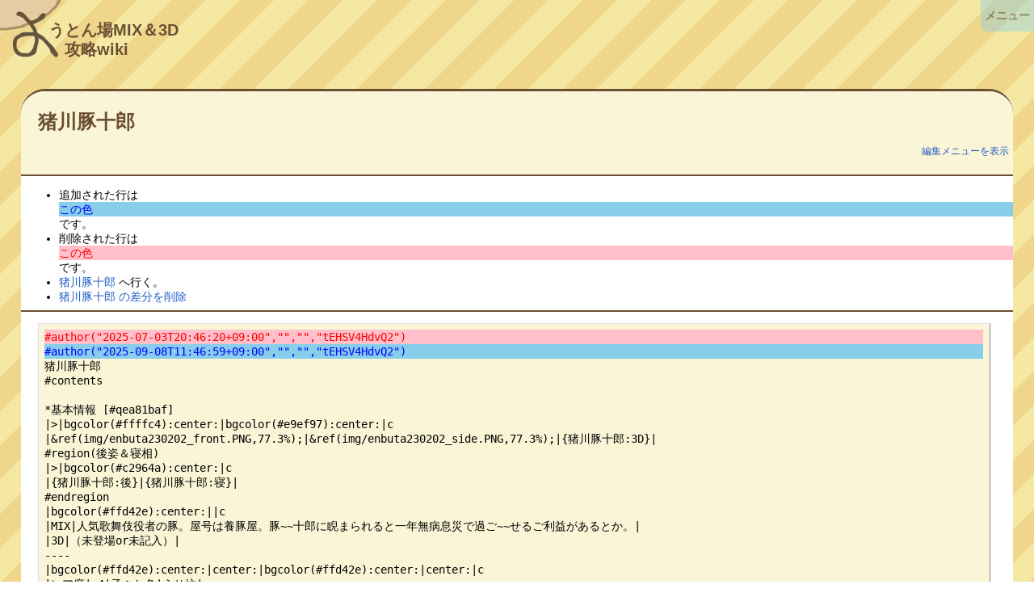

--- FILE ---
content_type: text/html; charset=UTF-8
request_url: https://youton-wiki.com/?cmd=diff&page=%E7%8C%AA%E5%B7%9D%E8%B1%9A%E5%8D%81%E9%83%8E
body_size: 10281
content:
<!DOCTYPE html>
<!-- HTMLソースコードが雑然の極みを成しているのはpukiwiki側の仕様です -->
<!-- あまり修正点を増やしまくるとpukiwikiアップデートの対応時に死んでしまう -->
<html lang="ja">
<head>
<!-- wexal_pst_init.js does not exist -->
<!-- engagement_delay.js does not exist -->
<link rel="dns-prefetch" href="//glssp.net/">
<link rel="preconnect" href="//glssp.net/">
<link rel="dns-prefetch" href="//pagead2.googlesyndication.com/">
<link rel="dns-prefetch" href="//securepubads.g.doubleclick.net/">
<link rel="dns-prefetch" href="//www.googletagmanager.com/">
<script>console.time("page_write");  // modified add: 処理時間ログ出力用</script>
<meta http-equiv="Content-Type" content="text/html; charset=UTF-8"/>
<meta name="viewport" content="width=device-width, initial-scale=1.0"/>
<meta name="robots" content="NOINDEX,NOFOLLOW"/>
<!--<title></title>-->
<title>猪川豚十郎 の変更点 - 【ようとん場MIX＆3D】攻略wiki</title><!-- modified -->
<!-- modified add start -->
<!-- description -->
<meta name="description" content="スマホアプリ ようとん場シリーズ「ようとん場MIX」「ようとん場3D」の攻略wikiです。"/>
<!-- FB（らしい） -->
<meta property="og:title" content="猪川豚十郎 の変更点"/>
<meta property="og:type" content="article"/>
<meta property="og:url" content="https://youton-wiki.com/?cmd=diff&amp;page=%E7%8C%AA%E5%B7%9D%E8%B1%9A%E5%8D%81%E9%83%8E"/>
<meta property="og:description" content="追加された行はこの色です。
削除された行はこの色です。
猪川豚十郎 へ行く。
猪川豚十郎 の差分を削除
#author(&quot;2025-07-03T20:46:20+09:00&quot;,&quot;&quot;,&quot;&quot;,&quot;tEHSV4HdvQ2&quot;)
#author("/>
<meta property="og:site_name" content="【ようとん場MIX＆3D】攻略wiki"/>
<meta property="og:image" content="https://youton-wiki.com/image/shippo-yo_ogp.png"/>
<meta property="og:locale" content="ja_JP"/>
<!-- Twitter OGP -->
<!--<meta name="twitter:card" content="summary_large_image" />-->
<meta name="twitter:card" content="summary"/>
<!--<meta name="twitter:site" content="@account_name" />-->
<meta name="twitter:title" content="猪川豚十郎 の変更点"/>
<meta name="twitter:description" content="追加された行はこの色です。
削除された行はこの色です。
猪川豚十郎 へ行く。
猪川豚十郎 の差分を削除
#author(&quot;2025-07-03T20:46:20+09:00&quot;,&quot;&quot;,&quot;&quot;,&quot;tEHSV4HdvQ2&quot;)
#author("/>
<meta name="twitter:image" content="https://youton-wiki.com/image/sippo-yo.png"/>
<!-- 外部リンクを新ウィンドウで: http://www.cc.kyoto-su.ac.jp/~shimizu/dokuwiki/doku.php?id=jyokyu:pukiwiki_open_in_newtab -->
<script type="text/javascript">
    window._no_external_link_urls = [
      "https://youton-wiki.com/",
      "https://zh.youton-wiki.com/",
      location.origin + "/",  // 現在地ドメイン
    ].filter(function (e, i, s) { return s.indexOf(e) === i; });
  </script>
<!-- modified add end -->
<!-- modified add start: obfuip関連 -->
<script type="text/javascript">window._disabled_obfuips = ["___________","sUMpb5mHnOM","ewSikn8iDag","7DfDfJnzbQg","KzX9xFutZHo","xJFMSCIIiDA","zvdtDkl1WDA","sp1241Bmm8g","2\/RRTV7l8SQ","tRvbE\/tQN5I","uErRgg.QBzE","cp1XHcnnyiU","oJmkz2hIxDo","NI2XEyxAjy.","D7DKra9uFRg","BaGsYP0wS\/2","kwX4tnlZL1Y","vuHJXbVz35Q","ehOzuAZeg5w","6JICbQ3XdKg","JFlJJpzrDao","7chqQGR1Np.","p9YMTDxOfaI","7tS8UIV9\/F6","#Zr7eb021ioM","tV\/NwRz1rcE","pbjAM5sHjJc","B6SzxEYltiY","AuQs1NnmAOQ","gH4npVzSMIY","#aiMaHH9qcqA","#pMIqClStXvs","#\/cQnSqzKvDE","#Wz59HelWhQI","#bscp8GuWr1E","#jWtLyK36k62","#Xvx\/WZw\/KNQ","#9WsRkomfCYo","#DLnqOoUdr.s","#6JXF1hzv5gU","#2LKF.QVQ.2A","#OX3D1JQfDBs","#zVZYIzJXSYI","82vmBrVtDio","oDGpDnLuIUQ","WuuwaF.K.dY","GN.YzVpsQaM","2QZaFK2.jX6","VmDsnnJzKsQ","VvnyxvlJa7s","Vyv.n67RrxQ","keE7HbChwNs","pFGahbGJgXE","vs3nPGnEuog","8vjJwpodRzs","FxzvUvQZFl6","X5JO4YRoORo","BhLDG6CnNW2","2cbG3WXDk2w","v15FDIXiWc2","uOTHvTvfPZk","MRt6aYjugP2","iMNRbbdOA06","Iu\/aQGarDoU","BPZKR8wtWew","9uyqQRznFfI","D0S3RhO6qL.","lHuYS2oBwq2","t42WkjPwx\/A","Q1ZZjr\/O5ws","kTdDkNstrT2","JEZtpZM\/GQQ","8li\/8AN5t4E","IGbB21jOf0Q","rc1GPf4sB9E","e2O\/S9\/o55Y","jD2eDoHQ.OA","QWrUsM\/RY9Y","nIb1VBgzntc","TlVx947\/L8s","oCKR6t7j0vw","FAbtpzJl1z6","wAlfnv.3ACc","m1C7PR.Bkrg"];</script>
<!-- modified add end -->
<link rel="SHORTCUT ICON" href="favicon.ico"/>
<!-- modified add start: favicon -->
<meta name="msapplication-square70x70logo" content="/image/favicon/site-tile-70x70.png">
<meta name="msapplication-square150x150logo" content="/image/favicon/site-tile-150x150.png">
<meta name="msapplication-wide310x150logo" content="/image/favicon/site-tile-310x150.png">
<meta name="msapplication-square310x310logo" content="/image/favicon/site-tile-310x310.png">
<meta name="msapplication-TileColor" content="#0078d7">
<link rel="shortcut icon" type="image/vnd.microsoft.icon" href="/favicon.ico">
<link rel="icon" type="image/vnd.microsoft.icon" href="/favicon.ico">
<link rel="apple-touch-icon" sizes="57x57" href="/image/favicon/apple-touch-icon-57x57.png">
<link rel="apple-touch-icon" sizes="60x60" href="/image/favicon/apple-touch-icon-60x60.png">
<link rel="apple-touch-icon" sizes="72x72" href="/image/favicon/apple-touch-icon-72x72.png">
<link rel="apple-touch-icon" sizes="76x76" href="/image/favicon/apple-touch-icon-76x76.png">
<link rel="apple-touch-icon" sizes="114x114" href="/image/favicon/apple-touch-icon-114x114.png">
<link rel="apple-touch-icon" sizes="120x120" href="/image/favicon/apple-touch-icon-120x120.png">
<link rel="apple-touch-icon" sizes="144x144" href="/image/favicon/apple-touch-icon-144x144.png">
<link rel="apple-touch-icon" sizes="152x152" href="/image/favicon/apple-touch-icon-152x152.png">
<link rel="apple-touch-icon" sizes="180x180" href="/image/favicon/apple-touch-icon-180x180.png">
<link rel="icon" type="image/png" sizes="36x36" href="/image/favicon/android-chrome-36x36.png">
<link rel="icon" type="image/png" sizes="48x48" href="/image/favicon/android-chrome-48x48.png">
<link rel="icon" type="image/png" sizes="72x72" href="/image/favicon/android-chrome-72x72.png">
<link rel="icon" type="image/png" sizes="96x96" href="/image/favicon/android-chrome-96x96.png">
<link rel="icon" type="image/png" sizes="128x128" href="/image/favicon/android-chrome-128x128.png">
<link rel="icon" type="image/png" sizes="144x144" href="/image/favicon/android-chrome-144x144.png">
<link rel="icon" type="image/png" sizes="152x152" href="/image/favicon/android-chrome-152x152.png">
<link rel="icon" type="image/png" sizes="192x192" href="/image/favicon/android-chrome-192x192.png">
<link rel="icon" type="image/png" sizes="256x256" href="/image/favicon/android-chrome-256x256.png">
<link rel="icon" type="image/png" sizes="384x384" href="/image/favicon/android-chrome-384x384.png">
<link rel="icon" type="image/png" sizes="512x512" href="/image/favicon/android-chrome-512x512.png">
<link rel="icon" type="image/png" sizes="36x36" href="/image/favicon/icon-36x36.png">
<link rel="icon" type="image/png" sizes="48x48" href="/image/favicon/icon-48x48.png">
<link rel="icon" type="image/png" sizes="72x72" href="/image/favicon/icon-72x72.png">
<link rel="icon" type="image/png" sizes="96x96" href="/image/favicon/icon-96x96.png">
<link rel="icon" type="image/png" sizes="128x128" href="/image/favicon/icon-128x128.png">
<link rel="icon" type="image/png" sizes="144x144" href="/image/favicon/icon-144x144.png">
<link rel="icon" type="image/png" sizes="152x152" href="/image/favicon/icon-152x152.png">
<link rel="icon" type="image/png" sizes="160x160" href="/image/favicon/icon-160x160.png">
<link rel="icon" type="image/png" sizes="192x192" href="/image/favicon/icon-192x192.png">
<link rel="icon" type="image/png" sizes="196x196" href="/image/favicon/icon-196x196.png">
<link rel="icon" type="image/png" sizes="256x256" href="/image/favicon/icon-256x256.png">
<link rel="icon" type="image/png" sizes="384x384" href="/image/favicon/icon-384x384.png">
<link rel="icon" type="image/png" sizes="512x512" href="/image/favicon/icon-512x512.png">
<link rel="icon" type="image/png" sizes="16x16" href="/image/favicon/icon-16x16.png">
<link rel="icon" type="image/png" sizes="24x24" href="/image/favicon/icon-24x24.png">
<link rel="icon" type="image/png" sizes="32x32" href="/image/favicon/icon-32x32.png">
<link rel="manifest" href="/image/favicon/manifest.json?240112">
<!-- modified add end -->
<!-- modified add start: テーマカラー -->
<meta name="theme-color" content="#F5E8A3">
<!--<meta name="apple-mobile-web-app-capable" content="yes">
  <meta name="apple-mobile-web-app-status-bar-style" content="black-translucent">-->
<!-- modified add end -->
<link rel="stylesheet" type="text/css" href="skin/pukiwiki.min.css?250627"/>
<link rel="alternate" type="application/rss+xml" title="RSS" href="./?cmd=rss"/> <script type="text/javascript" src="skin/main.min.js" defer></script>
<script type="text/javascript" src="skin/search2.min.js" defer></script>
<script type="text/javascript" src="js/dst/core/util.min.js?241229"></script><!-- modified add: 共用関数変数集 -->
<script type="text/javascript" src="js/dst/core/sub.min.js?251026" defer></script><!-- modified add: 自作関数集 -->
<!-- modified add start -->
<!-- Global site tag (gtag.js) - Google Analytics -->
<script async src="https://www.googletagmanager.com/gtag/js?id=G-QPT84HNXZR"></script>
<script>
    window.dataLayer = window.dataLayer || [];
    function gtag(){dataLayer.push(arguments);}
    gtag('js', new Date());

    gtag('config', 'G-QPT84HNXZR');
    gtag('config', 'UA-197249828-1');  // 旧バージョン
  </script>
<!-- たぶん自動広告 -->
<!--<script data-ad-client="ca-pub-3642252805770983" async src="https://pagead2.googlesyndication.com/pagead/js/adsbygoogle.js"></script>-->
<script async src="https://pagead2.googlesyndication.com/pagead/js/adsbygoogle.js?client=ca-pub-3642252805770983" crossorigin="anonymous"></script>
<!-- GAMおためし -->
<script async src="https://securepubads.g.doubleclick.net/tag/js/gpt.js"></script>
<script>
    window.googletag = window.googletag || {cmd: []};
    googletag.cmd.push(function() {
      googletag.defineSlot('/22641631882/kihon_rectangle_1', [[300, 250], [336, 280]], 'div-gpt-ad-1634885874023-0').addService(googletag.pubads());
      googletag.pubads().enableSingleRequest();
      googletag.pubads().collapseEmptyDivs();
      googletag.enableServices();
    });
  </script>
<!-- modified add end -->
<!-- modified add start: 更におためし -->
<!--<script async src="https://securepubads.g.doubleclick.net/tag/js/gpt.js"></script>
  <script>
    window.googletag = window.googletag || {cmd: []};
    googletag.cmd.push(function() {
      googletag.defineSlot('/22641631882/fullscreen_test', [320, 480], 'div-gpt-ad-1649237986522-0').addService(googletag.pubads());
      googletag.pubads().enableSingleRequest();
      googletag.enableServices();
    });
  </script>-->
<!-- modified add end -->
<!-- modified add start: adstir GoogleAdXインタースティシャル広告 -->
<!-- スマホのみに配信 -->
<!-- modified add end -->
</head>
<body>
<div id="pukiwiki-site-properties" style="display:none;">
<input type="hidden" class="site-props" value="{&quot;is_utf8&quot;:true,&quot;json_enabled&quot;:true,&quot;show_passage&quot;:false,&quot;base_uri_pathname&quot;:&quot;/&quot;,&quot;base_uri_absolute&quot;:&quot;https://youton-wiki.com/&quot;}"/>
<input type="hidden" class="plugin-name" value="diff"/>
<input type="hidden" class="page-name" value="猪川豚十郎"/>
<input type="hidden" class="page-in-edit" value="false"/>
<input type="hidden" class="ticketlink-def" value="[]"/>
<input type="hidden" class="topicpath-links" value="[]"/>
</div><div id="header">
<!-- modified --><!-- <a href="./"><img id="logo" src="image/sippo-yo_logo3_320.png" width="80" height="80" alt="[PukiWiki]" title="[PukiWiki]" /></a> -->
<a href="./" id="logo">
<img src="image/sippo-yo_logo3_320.png" width="80" height="160" alt="よ" title=""/>
<div id="wikititle_text">うとん場MIX＆3D<wbr/><br/><span style="white-space: nowrap;">　攻略wiki</span></div>
</a><!-- modfied -->
<!--<h1 class="title"><a href="./?plugin=related&amp;page=%E7%8C%AA%E5%B7%9D%E8%B1%9A%E5%8D%81%E9%83%8E">猪川豚十郎</a>  の変更点</h1>--><!-- modified move -->
</div>
<div class="bodycontainer"><!-- modified add -->
<!--<div id="navigator">--><!-- modified remove -->
<!-- modified remove start -->
<!--</div>-->
<!-- modified remove end -->
<div id="contents">
<!-- modified start -->
<div id="contents_body_wrapper" class="wikititle_spacer">
<div id="header_bottom_ad" class="ad_container">
<!-- /22641631882/kihon_rectangle_1 -->
<div id='div-gpt-ad-1634885874023-0' style='min-width: 300px; min-height: 250px;'>
<script>
          googletag.cmd.push(function() { googletag.display('div-gpt-ad-1634885874023-0'); });
        </script>
</div>
</div>
<div id="body" class="cardlike_top cardlike_bottom">
<div id="body_header">
<div id="body_header_top">
<!-- modified start: echo $page でBacklinksが出力されていたのをリロードのURLに -->
<!--<h1 class="title"><a href="./?plugin=related&amp;page=%E7%8C%AA%E5%B7%9D%E8%B1%9A%E5%8D%81%E9%83%8E">猪川豚十郎</a>  の変更点</h1>-->
<h1 class="title"><a href="./?%E7%8C%AA%E5%B7%9D%E8%B1%9A%E5%8D%81%E9%83%8E">猪川豚十郎</a></h1>
<!-- modified end (h1) -->
<div id="body_header_right">
<div id="last_modify">
</div>
<div id="last_modifier_obfuip">
</div>
<div id="edit_menu_switch_wrapper">
<button id="edit_menu_switch" class="linklike">
編集メニューを表示 </button>
</div>
<script>
              // html.php と連携
              (function () {
                const eSwitchButton = document.getElementById("edit_menu_switch");
                const datasetStopKey = "clickStop";
                eSwitchButton.addEventListener("click", function () {
                  const editMenu = document.getElementById("edit_menu");
                  const addClassName = "display_none_important";
                  const isStop = eSwitchButton.dataset[datasetStopKey];
                  if (isStop) {
                    return;
                  } else if (editMenu.classList.contains(addClassName)) {
                    editMenu.classList.remove(addClassName);
                  } else {
                    editMenu.classList.add(addClassName);
                  }
                });
              })();  // ボタン切替の処理
            </script>
<div id="edit_menu" class="display_none_important">
<ul>
<li><a href="./?cmd=edit&amp;page=%E7%8C%AA%E5%B7%9D%E8%B1%9A%E5%8D%81%E9%83%8E">編集</a></li>
<li>
<a href="./?cmd=diff&amp;page=%E7%8C%AA%E5%B7%9D%E8%B1%9A%E5%8D%81%E9%83%8E">差分</a> | <a href="./?cmd=backup&amp;page=%E7%8C%AA%E5%B7%9D%E8%B1%9A%E5%8D%81%E9%83%8E">編集履歴</a> </li>
<li><a href="./?plugin=related&amp;page=%E7%8C%AA%E5%B7%9D%E8%B1%9A%E5%8D%81%E9%83%8E">被リンク一覧</a></li>
<li><a href="./?plugin=attach&amp;pcmd=upload&amp;page=%E7%8C%AA%E5%B7%9D%E8%B1%9A%E5%8D%81%E9%83%8E">添付</a></li>
</ul>
</div><!-- id="edit_menu" -->
</div><!-- id="body_header_right" -->
</div><!-- id="body_header_top" -->
<div id="body_header_bottom"></div>
</div><!-- id="body_header" -->
<!--<hr class="full_hr" />-->
<!-- コンテンツ上部のお知らせコーナー -->
<div id="pagetop_notice_area_1" class="pagetop_notice_area display_none_important">
<div class="pagetop_notice_area_inner">
<div class="pagetop_notice_title">
◆ お知らせ ◆
<div class="pagetop_notice_closer">×</div>
</div>
<hr class="full_hr"/>
<div class="pagetop_notice_contents">
<div>
<a href="/?非公式イベント/26年01月予想" style="font-size: large; font-weight: bold;">
<img src="./?plugin=attach&pcmd=open&file=burikue.png&refer=%E9%9D%9E%E5%85%AC%E5%BC%8F%E3%82%A4%E3%83%99%E3%83%B3%E3%83%88%2F8%E6%9C%88%E3%82%B2%E3%83%AA%E3%83%A9%E3%82%A4%E3%83%99%E3%83%B3%E3%83%88" style="border: solid gray 1px;"><br>
26年01月要素予想イベント<!--
              --></a><span style="font-size: small;">(非公式)</span><br>
<!-- 開催中です！<br>
              <br>
              みんなで26年01月追加要素の<br>
              予想をしてみませんか？<br>
              見事的中した方には豪華報酬も…！ -->
結果発表中です！<br>
<br>
26年01月追加要素の予想が<br>
みごと的中した方は<br>
いたのでしょうか…？
</div>
<!--<div>
              <!- -3D版でイベント開催中！！<br>- ->
              スタンプラリーイベント！！<br>
              <a href="./?イベント%2F2025年03月" style="display: block;">
                <img src="./?plugin=ref&amp;page=イベント%2F2025年03月&amp;src=stamp.png"
                     style="width: 247px;">
              </a>
              <br>
              <a href="./?イベント%2F2025年03月">専用イベントページ</a><br>
              を用意しました！<br>
              一読おススメです！！
            </div>-->
<!--<div style="color: crimson; font-size: 20px; font-weight: bold;">
              ！！そのうちメンテするかも！！<br>
              <div style="font-size: 16px;">
                （しないかも）<br><br>
                メンテ中はサイトにアクセス<br>
                できないのでご注意ください
              </div>
            </div>-->
<!--<div>
            </div>-->
</div><!-- class="pagetop_notice_contents" -->
<!-- ↓のIDも編集するべし -->
<div class="notice_data_id display_none" data-notice-data-id="260101" data-notice-enabled="1" data-notice-since-date6="260101" data-notice-until-date6="260103">
<!--
            dataId: 重複しないお知らせID 的なやつ
            enabled: 1有効 0無効
            sinceDate6: 表示し始める日付（6ケタ）
            untilDate6: 最終日の日付（6ケタ）
          -->
</div>
</div><!-- class="pagetop_notice_area_inner" -->
</div><!-- id="pagetop_notice_area" -->
<!-- コンテンツ上部のお知らせコーナー その２ -->
<div id="pagetop_notice_area_2" class="pagetop_notice_area display_none_important">
<div class="pagetop_notice_area_inner">
<div class="pagetop_notice_title">
◆ お知らせ ◆
<div class="pagetop_notice_closer">×</div>
</div>
<hr class="full_hr"/>
<div class="pagetop_notice_contents">
<!--<div>
              <b style="font-weight: bold; font-size: 1.5em;">
                スタンプラリーイベント！！
              </b><br>
              <br>
              <a href="./?イベント%2F2025年03月" style="display: block;">
                <img src="./?plugin=ref&amp;page=イベント%2F2024年03月&amp;src=stamp.png"
                style="width: 279px;">
                <!- - style="border: solid gray 1px;"> - ->
              </a>
              （画像は去年のものです）<br>
              <br>
              <a href="./?イベント%2F2025年03月">専用イベントページ</a><br>
              を用意しました！<br>
              一読おススメです！！
               <!- - 計画的に育成して<br>
               目指せキューピッグ！！ - ->
            </div>-->
<div>
<div class="rainbow3" style="color: crimson; font-size: 40px; font-weight: bold;">
★ 2026 ★
</div>
<span style="color: crimson; font-weight: bold;">
あけましておめでとうございます！！
</span><br>
<br>
昨年は当サイトを盛り上げていただき<br>
誠にありがとうございました！<br>
<br>
2026年もようとんwikiを<br>
どうぞよろしくお願いします。
<!-- --><hr class="full_hr" style="margin: 1em auto;">
2025年ハントが開催されます！<br>
期間：1/1 12:00 ～ 1/3 12:00<br>
<br>
2025年の月限定ぶたで<br>
捕まえていないぶたはいませんか！？<br>
登場するぶたの詳細は<br>
<a href="./?イベント%2F2026年01月">特設ページ</a><br>
にまとめられています。<br>
<br>
図鑑に登録されていないぶたを<br>
よく調べてから計画的に狙ってください！<!-- -->
<hr class="full_hr" style="margin: 1em auto;">
<a href="./?掲示板/新種！情報交換板">新種！情報交換板</a><br>
で <b>豚の巻</b> の情報交換中です！！<br>
</div>
</div><!-- class="pagetop_notice_contents" -->
<!-- ↓のIDも編集するべし -->
<div class="notice_data_id display_none" data-notice-data-id="260101" data-notice-enabled="1" data-notice-since-date6="260101" data-notice-until-date6="260107">
<!--
            dataId: 重複しないお知らせID 的なやつ
            enabled: 1有効 0無効
            sinceDate6: 表示し始める日付（6ケタ）
            untilDate6: 最終日の日付（6ケタ）
          -->
</div>
</div><!-- class="pagetop_notice_area_inner" -->
</div><!-- id="pagetop_notice_area_2" -->
<!-- お知らせコーナーを表示する処理 -->
<script>
        _displayPageTopNotice("pagetop_notice_area_1");
        _displayPageTopNotice("pagetop_notice_area_2");
      </script>
<div id="body_main">
<!-- wikiソースが変換されるメインエリア -->
<main role="main" style="display: block;">
<ul>
<li>追加された行は<span class="diff_added">この色</span>です。</li>
<li>削除された行は<span class="diff_removed">この色</span>です。</li>
<li><a href="./?%E7%8C%AA%E5%B7%9D%E8%B1%9A%E5%8D%81%E9%83%8E">猪川豚十郎</a> へ行く。</li>
<li><a href="./?cmd=diff&amp;action=delete&amp;page=%E7%8C%AA%E5%B7%9D%E8%B1%9A%E5%8D%81%E9%83%8E">猪川豚十郎 の差分を削除</a></li>
</ul>
<hr class="full_hr"/><pre class="backup_source"><span class="diff_removed">#author(&quot;2025-07-03T20:46:20+09:00&quot;,&quot;&quot;,&quot;&quot;,&quot;tEHSV4HdvQ2&quot;)</span>
<span class="diff_added">#author(&quot;2025-09-08T11:46:59+09:00&quot;,&quot;&quot;,&quot;&quot;,&quot;tEHSV4HdvQ2&quot;)</span>
猪川豚十郎
#contents

*基本情報 [#qea81baf]
|&gt;|bgcolor(#ffffc4):center:|bgcolor(#e9ef97):center:|c
|&amp;ref(img/enbuta230202_front.PNG,77.3%);|&amp;ref(img/enbuta230202_side.PNG,77.3%);|{猪川豚十郎:3D}|
#region(後姿＆寝相)
|&gt;|bgcolor(#c2964a):center:|c
|{猪川豚十郎:後}|{猪川豚十郎:寝}|
#endregion
|bgcolor(#ffd42e):center:||c
|MIX|人気歌舞伎役者の豚。屋号は養豚屋。豚~~十郎に睨まられると一年無病息災で過ご~~せるご利益があるとか。|
|3D|（未登場or未記入）|
----
|bgcolor(#ffd42e):center:|center:|bgcolor(#ffd42e):center:|center:|c
|レア度|★4|子ぶた色|うり坊|
|&gt;|&gt;|&gt;||
|好物|&amp;esa(高級);|[[放牧&gt;わ要解#graze]]|放牧不要|
|成長目安|18時間|売価目安|5000pt|
#ad(10)

*詳細情報 [#ta2d3826]
リンクになっているものは一覧ページや解説ページへ移動できます。
|bgcolor(#ffd42e):タイプ|[[イベントぶた図鑑＞その他イベントぶた（ハント）&gt;イベントハントぶた図鑑#eventhunt_normal]]|

|bgcolor(#ffd42e):center:|&gt;|&gt;|&gt;|center:|c
|入荷~~場所|bgcolor(#ffffc4):豚セ|bgcolor(#ffffc4):[[草原&gt;ハント場ぶた出現リスト#kusa]]|bgcolor(#ffffc4):[[山林&gt;ハント場ぶた出現リスト#yama]]|bgcolor(#ffffc4):[[世界&gt;ハント場ぶた出現リスト#world]]|
|^|‐|‐|‐|‐|

|bgcolor(#ffd42e):center:|center:|bgcolor(#ffd42e):center:|right:|c
|[[最低エサ回数&gt;わ要解#min_food]]  |4回|[[基準出荷pt&gt;わ要解#base_pt]]|5000pt|
|[[最低体重条件&gt;わ要解#min_weight]]|なし|オスレンタル料|-pt|

|bgcolor(#ffd42e):[[エサ間隔&gt;わ要解#food_interval]]|1時間系（通常）|

|&gt;|&gt;|&gt;|&gt;|center:|c
|bgcolor(#ffd42e):[[成長~~時間&gt;床の設置と効果#grow_time_list]]|bgcolor(#ffffc4):段階|bgcolor(#c7805e):おがくず|bgcolor(#c2964a):ノーマル|bgcolor(#e3c978):わらの床|
|^|   1|03:46:48|04:40:48|06:18:00|
|^|   2|07:22:48|09:10:48|12:14:24|
|^|   3|10:58:48|13:40:48|18:21:36|
|^|成豚|14:34:48|18:10:48|24:18:00|
|^|[[老豚&gt;老豚になるまでの時間]]|&gt;|&gt;|66:00:00|
#htmlinsert(grow_time_detail_switcher.html)

|&gt;|&gt;|&gt;|bgcolor(#ffd42e):center:|c
|Sバッジ~~最大|&gt;|バッジなし~~最小/最大|Lバッジ~~最小|
|bgcolor(#ffd3d3):right:S最大|right:なし最小|right:なし最大|bgcolor(#a3e0fd):right:L最小|c
// 【※ 直接編集はしないでください】
<span class="diff_removed">|&amp;null(){【※スクショ投稿無しでの直接編集禁止※】};1&amp;null(){【Sバッジ最大というのは、Sバッジを取れる最大の体重という意味です】};3&amp;null(){【※直接編集禁止※】};3&amp;null(){【Sバッジの値を前よりも低い値に更新するのは無意味です】};.&amp;null(){【※直接編集禁止※】};4&amp;null(){【元に戻す編集者さんの手間になるのでおやめください】};kg|134.5kg|192.2kg|192.7kg|</span>
<span class="diff_added">|&amp;null(){【※スクショ投稿無しでの直接編集禁止※】};1&amp;null(){【Sバッジ最大というのは、Sバッジを取れる最大の体重という意味です】};3&amp;null(){【※直接編集禁止※】};3&amp;null(){【Sバッジの値を前よりも低い値に更新するのは無意味です】};.&amp;null(){【※直接編集禁止※】};4&amp;null(){【元に戻す編集者さんの手間になるのでおやめください】};kg|134.5kg|192.4kg|192.7kg|</span>
#htmlinsert(badge_child_weight_switcher.html)
//【お願い】バッジ系の情報は、個別ページでの直接編集をしないようにお願いします。
// 理由はいくつかありますが、だいたい以下のような理由です。
// 　① もし何か矛盾が発生した際にスクショ等で比較確認ができないため。写し間違いも意外と多いです。
// 　② リストページの情報を自動的にこちらにコピーしており上書きされてしまうため。
// もし情報提供いただける場合は、掲示板にスクショ付きで情報提供を頂けると助かります。
// よろしくお願いします！
※ バッジデータは [[まとめページ&gt;ラージバッジ・スモールバッジ#enbuta230202]] が最新です


*解説 [#w486805d]
MIX版に2023年2月に追加された、イベントハントの一般ぶた。
日本伝統芸能ぶた [[世阿弥陀ぶう]]・[[ぶたろう冠者]] と同タイミングで追加された。

猪川豚十郎のモチーフは、現在に伝わる [[歌舞伎&gt;&gt;https://ja.wikipedia.org/wiki/%E6%AD%8C%E8%88%9E%E4%BC%8E]]で代々襲名されている名前「[[&amp;ruby(いちかわだんじゅうろう){市川團十郎};&gt;&gt;https://ja.wikipedia.org/wiki/%E5%B8%82%E5%B7%9D%E5%9C%98%E5%8D%81%E9%83%8E]]」。
当代の団十郎は海老蔵。（実は代々 海老蔵⇒団十郎 なので説明になってない）

たぶん、読み方は「いのかわとんじゅうろう」。
けっこうネーミングが上手い。

歌舞伎といえばほとんどの人が思い浮かべそうな、ものすごい [[隈取&gt;&gt;https://www2.ntj.jac.go.jp/dglib/contents/learn/edc25/jp/kumadori-makeup/types.html]]をしている。
豚十郎がしているのは「[[筋隈&gt;&gt;https://www2.ntj.jac.go.jp/dglib/modules/kabuki_dic/entry.php?entryid=1173]]」という隈取で、「怒りのあまり顔面が血走っている」という様子を表しているらしい。
顔面だけでなく、頭の黒いでっぱりは逆立った髪の毛を表している。

ちなみに筋隈は初代団十郎が作り出したらしい。


同じ歌舞伎モチーフのぶたとして [[しゃらぶぅ]] がいる。
しゃらぶぅは歌舞伎役者の浮世絵がモチーフだが、あまり目立つ隈取をしていない。
豚十郎と比べると、やっぱり豚十郎の方がインパクトがあって目立つ。

隈取の力ってすごい。
#BR
#ad(20)



*ブリーディング（子になる） [#bf61a7eb]
#region(ネタバレ注意)
|bgcolor(#ffffc4):center:|bgcolor(#ffffc4):center:|c
|[[&amp;ref(img_seesaawiki/MjuG_m98AI.png,100x);~~イノブタ&gt;イノブタ]]|[[&amp;ref(img_seesaawiki/5jESJ3Dnpt.png,100x);~~豚川広重&gt;豚川広重]]|
|&gt;|[[{猪川豚十郎:横}~~猪川豚十郎&gt;猪川豚十郎]]|

※ [[系統図交換所]] で系統図の交換が必要。
#endregion

*ブリーディング（親になる） [#e4c7cc4f]
イベントぶたはブリーディングの親になれない。



*コメント欄 [#yeb53be5]
#pcomment(,reply,attach)
#pcomment_addnotice(&amp;size(16){※ 質問は [[質問板&gt;掲示板/【質問はここで！】質問板]] に、バッジ更新報告は [[バッジ報告板&gt;掲示板/【情報提供】ラージバッジ・スモールバッジ]] にお願いします！};)

// USER_AGENT:&quot;Mozilla/5.0 (Windows NT 10.0; Win64; x64; rv:139.0) Gecko/20100101 Firefox/139.0&quot;
</pre>
</main>
</div>
<!-- <hr class="full_hr" /> -->
<div id="contents_footer">
</div><!-- id="contents_footer" -->
</div><!-- id="body" -->
</div><!-- id="contents_body_wrapper" -->
</div><!-- id="contents" -->
<hr class="full_hr"/>
<div id="footer"><!-- modified start -->
<!--Site admin: <a href="./?%E3%81%93%E3%81%AEwiki%E3%81%AB%E3%81%A4%E3%81%84%E3%81%A6">ようとん場MIX＆3D 攻略wiki 運営者</a>-->
<a href="./?このwikiについて">
このwikiについて</a>
| <a href="./?プライバシーポリシー">
プライバシーポリシー</a>
| <a href="./?お問い合わせ">
お問い合わせ</a>
<p>
<strong>PukiWiki 1.5.4</strong> &copy; 2001-2022 <a href="https://pukiwiki.sourceforge.io/">PukiWiki Development Team</a>.
Powered by PHP 8.1.31. HTML convert time: 0.001 sec.
</p>
</div><!-- modified end -->
<!-- modified add start: 右上のメニューボタン（フォント等の都合上 body_main の中） -->
<div id="menubutton">メニュー</div>
<!-- modified add end -->
<!-- modified add start: ブックマークしてねのコーナー -->
<div id="bookmark_notice_wrapper" class="display_none_important">
<div id="bookmark_notice">
<img src="./image/pwa_icon.png">
<div id="bookmark_notice_contents">
よかったら<br>
<a href="./?ホーム画面にブックマークを追加する">wikiをホーム画面に追加</a><br>
してみませんか？<br>
<br>
頻繁にアクセスするなら<br>
ブックマークよりも断然おススメです！
</div>
<div id="bookmark_notice_closer">×</div>
</div>
</div>
<!-- modified add end -->
<!-- modified add start: 最下部固定のデバッグ出力コーナー -->
<!-- 使うときは display: block; にする -->
<div id="debug_info" style="display: none;"></div>
<!-- modified add end -->
</div><!-- modified add: class="bodycontainer" -->
<!-- modified add start: LocalStorage をテストしてたやつの掃除（220221設置） -->
<script>
{
  const removeKeys = [
    "checkbox_recorder",
    "checkbox_recorder_%E3%82%B5%E3%83%B3%E3%83%89%E3%83%9C%E3%83%83%E3%82%AF%E3%82%B9",
    "jsontest",
  ];
  removeKeys.forEach(function (key) {
    window.localStorage.removeItem(key);
  });
}
</script>
<!-- modified add end -->
<!-- modified add start: lightbox導入（<head>内から移動） -->
<!--<script src="skin/lightbox2/js/lightbox-plus-jquery.min.js"></script>-->
<!--<script src="skin/lightbox2/js/lightbox.min.js"></script>-->
<!--<script>
  // lightbox のオプション指定> https://idd.tokyo/blog/?p=421
  lightbox.option({
    'positionFromTop': 100,
    'albumLabel': 'Image %1 / %2'
  });
</script>
<link href="skin/lightbox2/css/lightbox.min.css" rel="stylesheet" />-->
<!-- modified add end -->
<!-- modified add start: glightbox導入 -->
<link rel="stylesheet" href="/skin/glightbox/css/glightbox.min.css?240505"/>
<script src="/skin/glightbox/js/glightbox.min.js"></script>
<script type="text/javascript">GLightbox();</script>
<!-- modified add end -->
<!-- modified add start: 広告の遅延読込をやってみた痕跡 -->
<!--<script>
  // 広告の遅延読込：スクロールするまで読み込みがされない
  // <script src="～/adsbygoogle.js"> を一度も読み込ませないようにする必要がある
  // https://shotaste.com/blog/adasense-lazy-load/
  let lazyloadads = false;
  window.addEventListener("scroll", function() {
    if ((document.documentElement.scrollTop != 0 && lazyloadads === false)
        || (document.body.scrollTop != 0 && lazyloadads === false)) {
      (function() {
        let ad = document.createElement('script');
        ad.type = 'text/javascript';
        ad.async = true;
        ad.src = 'https://pagead2.googlesyndication.com/pagead/js/adsbygoogle.js';
        let sc = document.getElementsByTagName('script')[0];
        sc.parentNode.insertBefore(ad, sc);
      })();
      lazyloadads = true;
    }
  }, true);
</script>-->
<!-- modified add end -->
<!-- modified add start: goodlife SSP -->
<!-- インタースティシャル広告 -->
<!--<script type="text/javascript" charset="utf-8" src="https://glssp.net/GL_AD/manager/goodlifes_ADManager_p.js?cid=3573&type=1" async></script>-->
<!-- オーバーレイ広告 -->
<!--<script type="text/javascript" charset="utf-8" src="https://glssp.net/GL_AD/manager/goodlifes_ADManager_p.js?cid=3573&type=12" async></script>-->
<!-- ワイプ広告 -->
<!--<script type="text/javascript" charset="utf-8" src="https://glssp.net/GL_AD/manager/goodlifes_ADManager_p.js?cid=3573&type=10" async></script>-->
<!-- modified add end: goodlife SSP -->
<!-- modified add start: adstir SSP -->
<!-- スマホのみに配信 -->
<!-- modified add end: adstir SSP -->
<!-- modified add: 期間を指定してタグを出力するPHPスクリプト -->
<!-- modified add end: 期間指定HTML出力 -->
<script>console.timeEnd("page_write");  // modified add: 処理時間ログ出力用</script>
<!-- 一時：エンピツ消失 - ->
<script>
  document.querySelectorAll(":is(h2,h3,h4)>a>img[src*='paraedit.png']").forEach(e=>e.classList.add("display_none"));
</script>
<!- - 一時ここまで -->
</body>
</html>


--- FILE ---
content_type: text/html; charset=utf-8
request_url: https://www.google.com/recaptcha/api2/aframe
body_size: 261
content:
<!DOCTYPE HTML><html><head><meta http-equiv="content-type" content="text/html; charset=UTF-8"></head><body><script nonce="OU02IfCQZnNhkKKqyxLPrA">/** Anti-fraud and anti-abuse applications only. See google.com/recaptcha */ try{var clients={'sodar':'https://pagead2.googlesyndication.com/pagead/sodar?'};window.addEventListener("message",function(a){try{if(a.source===window.parent){var b=JSON.parse(a.data);var c=clients[b['id']];if(c){var d=document.createElement('img');d.src=c+b['params']+'&rc='+(localStorage.getItem("rc::a")?sessionStorage.getItem("rc::b"):"");window.document.body.appendChild(d);sessionStorage.setItem("rc::e",parseInt(sessionStorage.getItem("rc::e")||0)+1);localStorage.setItem("rc::h",'1768053480764');}}}catch(b){}});window.parent.postMessage("_grecaptcha_ready", "*");}catch(b){}</script></body></html>

--- FILE ---
content_type: text/css
request_url: https://youton-wiki.com/skin/pukiwiki.min.css?250627
body_size: 5026
content:
@charset "UTF-8";/*!
 * PukiWiki - Yet another WikiWikiWeb clone.
 * Copyright
 *   2002-2021 PukiWiki Development Team
 *   2001-2002 Originally written by yu-ji
 * License: GPL v2 or (at your option) any later version
 *
 * Default CSS
 */blockquote,dl,ol,p,pre{line-height:130%}blockquote{margin-left:32px}body{margin:0;font-size:16px;background:repeating-linear-gradient(135deg,#f5e8a3,#f5e8a3 30px,#f0d68a 30px,#f0d68a 60px)}.bodycontainer{color:#000;padding-left:2%;padding-right:2%;font-size:90%;font-family:"メイリオ",verdana,arial,helvetica,Sans-Serif;overflow-x:hidden}td{font-size:90%}textarea{box-sizing:border-box;max-width:99.5%;font-size:medium;width:99.5%;margin-bottom:5px}a:link{color:#215dc6;background-color:inherit;text-decoration:none}a:active{color:#215dc6;background-color:#cde;text-decoration:none}a:visited{color:#96c;background-color:inherit;text-decoration:none}a:hover{color:#215dc6;background-color:#cde;text-decoration:underline}a.external-link:not(.external-link-silent)::after{content:url(../image/external-link.png);margin:3px}h1,h2{font-family:verdana,arial,helvetica,Sans-Serif;color:inherit;padding:.3em;border:0;margin:1em 0 .5em 0;background-color:#6b4f33;color:#fff;border-radius:5px 0 0 5px;margin-left:1px}#contents h2{font-size:120%;padding:.2em;padding-left:.5em;height:max-content}h3{font-family:verdana,arial,helvetica,Sans-Serif;font-size:100%;color:inherit;background-color:#fff;padding:.2em;margin:1em 0 .5em 0;border-color:#6b4f33;border-style:solid;border-width:2px 0 3px 12px;border-radius:5px 0 0 5px;background-color:#faf5d6;padding-left:.5em;margin-left:1px}h4{font-family:verdana,arial,helvetica,Sans-Serif;font-size:100%;border-left:12px solid #6b4f33;color:inherit;background-color:#fff;padding:.2em;margin:1em 0 .5em 0;padding-left:.5em;border-radius:5px 0 0 5px;border-bottom:2px solid #6b4f33}h5,h6{font-family:verdana,arial,helvetica,Sans-Serif;color:inherit;padding:.3em;border:0;margin:.5em 0 .5em 0;background-color:#faf5d6;border-top:solid 1px #6b4f33;border-bottom:solid 1px #6b4f33}h1.title{font-size:24px;font-weight:700;background-color:transparent;padding:12px 12px 0 0;border:0;margin-top:0;display:block;padding-left:20px;color:#000}h1.title>a{color:#6b4f33}dt{font-weight:700;margin-top:1em;margin-left:1em}pre{border-top:#dde 1px solid;border-bottom:#889 1px solid;border-left:#dde 1px solid;border-right:#889 1px solid;padding:.5em;margin-left:1em;margin-right:2em;white-space:pre-wrap;word-wrap:break-word;color:#000;background-color:#faf5d6}img{border:none;vertical-align:middle}ul{margin-top:0;margin-bottom:.5em;line-height:130%}em{font-style:italic}strong{font-weight:700}tfoot td.style_td,thead td.style_td{color:inherit;background-color:#f3f3f3}tfoot th.style_th,thead th.style_th{color:inherit;background-color:#f3f3f3}.style_table{padding:0;border:0;margin:10px 0;text-align:left;color:inherit;background-color:#fff;border:#ccc solid 1px;border-collapse:collapse}.style_th{padding:5px;margin:1px;text-align:center;color:inherit;background-color:#eee;border:#ccc solid 1px}.style_td{padding:5px;margin:1px;color:inherit;background-color:#fff;border:#ccc solid 1px}ul.list1{list-style-type:disc}ul.list2{list-style-type:circle}ul.list3{list-style-type:square}ol.list1{list-style-type:decimal}ol.list2{list-style-type:lower-roman}ol.list3{list-style-type:lower-alpha}.list-indent1{padding-left:16px;margin-left:0}.list-indent2{padding-left:32px;margin-left:0}.list-indent3{padding-left:48px;margin-left:0}.list-indent4{padding-left:64px;margin-left:0}div.ie5{text-align:left}span.noexists{color:#a63d21;background-color:#fffacc}span.noexists>a{color:#a63d21}.small{font-size:80%}.super_index{color:#d33;background-color:inherit;font-weight:700;font-size:60%;vertical-align:super}a.note_super{color:#d33;background-color:inherit;font-weight:700;font-size:60%;vertical-align:super}div.jumpmenu{font-size:60%;text-align:right;user-select:none}.pagetop_notice_contents hr,hr.full_hr{border-style:ridge;border-color:#6b4f33;border-width:1px 0}div#body_main>main>hr.full_hr{margin-left:-.5em}hr.note_hr{width:90%;border-style:ridge;border-color:#6b4f33;border-width:1px 0;text-align:center;margin:1em auto 0 auto;margin-bottom:1em}span.size1{font-size:xx-small;line-height:130%;text-indent:0;display:inline}span.size2{font-size:x-small;line-height:130%;text-indent:0;display:inline}span.size3{font-size:small;line-height:130%;text-indent:0;display:inline}span.size4{font-size:medium;line-height:130%;text-indent:0;display:inline}span.size5{font-size:large;line-height:130%;text-indent:0;display:inline}span.size6{font-size:x-large;line-height:130%;text-indent:0;display:inline}span.size7{font-size:xx-large;line-height:130%;text-indent:0;display:inline}strong.word0{background-color:#ff6;color:#000}strong.word1{background-color:#a0ffff;color:#000}strong.word2{background-color:#9f9;color:#000}strong.word3{background-color:#f99;color:#000}strong.word4{background-color:#f6f;color:#000}strong.word5{background-color:#800;color:#fff}strong.word6{background-color:#0a0;color:#fff}strong.word7{background-color:#886800;color:#fff}strong.word8{background-color:#004699;color:#fff}strong.word9{background-color:#909;color:#fff}.edit_form{clear:both}.edit_form select,.edit_form textarea{width:95%}div#header{padding:0;margin:0;word-break:break-all;width:max-content;max-width:100%;position:absolute;font-family:verdana,arial,helvetica,Sans-Serif}div#navigator{clear:both;padding:4px 0 0 0;margin:0}div#contents{display:flex;flex-flow:row nowrap;word-break:break-all;overflow-wrap:break-word;word-wrap:break-word}div#menubar_outer_wrapper{order:1}div#menubar{min-width:220px;max-width:220px;margin-bottom:4px;margin-left:4px;margin-right:4px;font-size:90%;overflow:hidden;flex-grow:0;height:max-content!important;background-color:#fff}div#menubar ul{margin:0 0 0 1em;padding:0 0 0 .5em;margin-bottom:.5em}div#menubar ul li{line-height:inherit}div#menubar h4{font-size:100%}#menubar h2:first-of-type{margin-top:0}#rightbar{min-width:14em;max-width:14em;padding:0;margin:4px;font-size:90%;overflow:hidden;order:3;flex-grow:0}#rightbar ul{margin:0 0 0 1em;padding:0 0 0 .5em}#rightbar ul li{line-height:110%}#rightbar h4{font-size:110%}div#contents_body_wrapper{order:2;flex-grow:1;margin-top:20px;max-width:100%;min-width:0}div#header_bottom_ad{display:none}div#body{height:max-content;background-color:#fff;margin-top:10px}div#body_main{padding-left:.5em}div#note{clear:both;padding:0;margin:0;word-break:break-all;padding:1em .5em 0 .5em}div#attach{clear:both;padding:0;margin:0}div#toolbar{clear:both;padding:0;margin:0;text-align:right}div#lastmodified{font-size:80%;padding:0;margin:0}div#related{font-size:80%;padding:0;margin:16px 0 0 0}div#related .page_passage{font-size:60%}div#footer{font-size:70%;padding:0;margin:16px 0 0 0;text-align:center}div#banner{float:right;margin-top:24px}div#preview{color:inherit;background-color:#f5f8ff}#logo>img{position:absolute;margin-top:-80px}.anchor_super{font-size:xx-small;vertical-align:super;margin-left:.5em}.page_passage{font-size:small}.style_calendar{padding:0;border:0;margin:3px;color:inherit;background-color:#ccd5dd;text-align:center}.style_td_caltop{padding:5px;margin:1px;color:inherit;background-color:#eef5ff;font-size:80%;text-align:center}.style_td_today{padding:5px;margin:1px;color:inherit;background-color:#ffd;text-align:center}.style_td_sat{padding:5px;margin:1px;color:inherit;background-color:#dde5ff;text-align:center}.style_td_sun{padding:5px;margin:1px;color:inherit;background-color:#fee;text-align:center}.style_td_blank{padding:5px;margin:1px;color:inherit;background-color:#eef5ff;text-align:center}.style_td_day{padding:5px;margin:1px;color:inherit;background-color:#eef5ff;text-align:center}.style_td_week{padding:5px;margin:1px;color:inherit;background-color:#dde5ee;font-size:80%;font-weight:700;text-align:center}div.calendar_viewer{color:inherit;background-color:inherit;margin-top:20px;margin-bottom:10px;padding-bottom:10px}span.calendar_viewer_left{color:inherit;background-color:inherit;float:left}span.calendar_viewer_right{color:inherit;background-color:inherit;float:right}.clear{margin:0;clear:both}div.counter{font-size:70%}span.diff_added{color:#00f;background-color:inherit;background-color:#87ceeb;display:inline-block;width:100%}span.diff_removed{color:red;background-color:inherit;background-color:pink;display:inline-block;width:100%}.diff_added:empty::after,.diff_removed:empty::after{content:"\a"}hr.short_line{text-align:center;width:80%;border-style:solid;border-color:#6b4f33;border-width:1px 0}h5.side_label{text-align:center}ul.navi{margin:0;padding:0;text-align:center}li.navi_none{display:block;float:none}li.navi_left{display:block;float:left;text-align:left}li.navi_right{display:block;float:right;text-align:right}span.comment_date{font-size:x-small}span.new1{color:red;background-color:transparent;font-size:x-small}span.new5{color:green;background-color:transparent;font-size:xx-small}._p_comment_form input[name=msg]{max-width:90%}._p_pcomment_form input[name=msg]{max-width:90%}._p_pcomment_form input[name=name]{font-size:medium}._p_pcomment_form textarea[name=msg]{display:block}._p_article_form input[name=subject]{max-width:82%}span.counter{font-size:70%}div.img_margin{margin-left:32px;margin-right:32px}td.vote_label{color:inherit;background-color:#eee}td.vote_td1{color:inherit;background-color:#fff}td.vote_td2{color:inherit;background-color:#faf5d6}span.topicpath-slash{margin:0 .2em}span.topicpath-top{user-select:none}tr.bugtrack_list_header th{background-color:#ffc}tr.bugtrack_list_header th:first-child{min-width:7em}tr.bugtrack_list_header th:nth-child(2){min-width:2em}tr.bugtrack_list_header th:nth-child(3){min-width:4em}tr.bugtrack_list_header th:nth-child(4){min-width:4em}tr.bugtrack_list_header th:nth-child(5){min-width:3em}tr.bugtrack_state_proposal td{background-color:#ccf}tr.bugtrack_state_accept td{background-color:#fc9}tr.bugrack_state_resolved td{background-color:#cfc}tr.bugtrack_state_pending td{background-color:#fcf}tr.bugtrack_state_cancel td{background-color:#ccc}tr.bugtrack_state_undef td{background-color:#f33}._p_bugtrack_form input[name=summary],._p_bugtrack_form textarea{box-sizing:border-box;width:35em;max-width:99.5%}._p_tracker_form th{min-width:5em}.search-result-page-summary{font-size:70%;color:gray;overflow:hidden;text-overflow:ellipsis;white-space:nowrap}@media (max-width:767px){div#contents{flex-flow:column wrap}div#menubar_outer_wrapper{order:2}div#menubar{width:auto;font-size:100%;margin:0;max-width:100%;margin-top:30px!important}div#rightbar{width:auto;max-width:none;font-size:100%;order:3}div#contents_body_wrapper{order:1;width:100%;max-width:100%;margin-top:100px}div#header_bottom_ad{display:block;width:calc(100% / .96);margin-left:calc(100% / .96 * -.02);text-align:center}div#body img{max-width:100%}div#footer{margin-bottom:33vw}._p_tracker_form td,._p_tracker_form th{display:block;text-align:left!important;width:auto!important;margin:0}._p_tracker_form td input[type=text],._p_tracker_form td textarea{box-sizing:border-box;width:99.5%}tr.bugtrack_list_header th:first-child{min-width:4em}tr.bugtrack_list_header th:nth-child(2){min-width:1em}tr.bugtrack_list_header th:nth-child(3){min-width:1em}tr.bugtrack_list_header th:nth-child(4){min-width:3em}tr.bugtrack_list_header th:nth-child(5){min-width:3em}._p_bugtrack_form td,._p_bugtrack_form th{display:block;text-align:left!important;margin:0}._p_bugtrack_form input[name=summary],._p_bugtrack_form textarea{box-sizing:border-box;width:99.5%}table.full_width .style_td{padding:5px 1px;line-height:120%}table.full_width .sort{padding-bottom:16px}table.full_width{width:calc((100% + .5em * .9)/ .96 - 2px);margin-top:10px;margin-right:calc(-1 * (100% + .5em * .9)/ .96 * .02);margin-bottom:0;margin-left:calc(-1 * (100% + .5em * .9)/ .96 * .02 - .5em * .9)}:not(table).full_width{width:calc((100% + .5em * .9)/ .96 - 2px);margin-right:calc(-1 * (100% + .5em * .9)/ .96 * .02);margin-left:calc(-1 * (100% + .5em * .9)/ .96 * .02 - .5em * .9)}:not(table).full_width table:not(.full_width) .style_td{padding:5px 1px;line-height:120%}:not(table).full_width table:not(.full_width) .sort{padding-bottom:16px}:not(table).full_width table:not(.full_width){width:100%;margin-top:10px;margin-bottom:0}#wikititle_text>br{display:none}div#menubar ul li{margin-top:.5em;margin-bottom:.5em}ul{padding-left:1em}pre.backup_source{margin-left:-.5em;margin-right:0}}@media print{a:link,a:visited{text-decoration:underline}div#attach,div#menubar,div#navigator,div#related,div#rightbar,div#toolbar,img#logo{display:none}}._plugin_edit_cancel{display:none}.sort-arrow{background-position:center center;background-repeat:no-repeat;margin:0 2px;background-image:url("../image/sort-blank.png")}.sort-arrow.descending{background-position:center center;background-repeat:no-repeat;margin:0 2px;background-image:url("../image/sort-descending.png")}.sort-arrow.ascending{background-position:center center;background-repeat:no-repeat;margin:0 2px;background-image:url("../image/sort-ascending.png")}.filter-box{width:100%;width:calc(100% - 6px);height:1.5em;margin:0}div.divregion_summary{background-color:#fff;border:gray 1px solid;position:relative;border-radius:3px;padding:5px 5px 5px 0;margin:2px 0;max-width:inherit;cursor:pointer;display:inline-block}div.divregion_button{height:14px;left:0;line-height:14px;position:absolute;text-align:center;top:0;width:14px;color:gray;margin:auto;bottom:0;left:3px}div.divregion_title{position:relative;padding-left:20px}div.divregion_contents{border-bottom:solid 1px gray;border-left:solid 1px gray;padding-left:1em;margin-bottom:14px}div.divregion_h1{color:inherit;background-color:#def;padding:1px 4px;position:relative}div.divregion_h2{border-bottom:solid 1px #def;border-left:solid 10px #def;position:relative}div.divregion.closed>div>.divregion_button::before{content:"＋"}div.divregion.opened>div>.divregion_button::before{content:"－"}div.divregion.closed>.divregion_contents{display:none}#menubutton{position:fixed;left:auto;right:0;top:0;padding:10px 5px;background:#87ceeb;opacity:.4;font-weight:700;border-radius:10%/0 0 0 30%;user-select:none;cursor:pointer;cursor:hand;z-index:999}.no_timestamp_option{display:none}#editpage_submit_buttons{margin:5px}.plugin_search_form label{display:none}.plugin_search_form{display:flex;margin:0 5px;align-items:center}._plugin_search2_form input[type=search],.plugin_search_form>input[type=search]{border-radius:5px;font-size:medium;flex-grow:1;min-width:0}._plugin_search2_form input[type=submit],.plugin_search_form>input[type=submit]{border-radius:5px;margin-left:5px;font-size:medium}.display_none,.display_none_level2{display:none}.display_none_important{display:none!important}.pointer_events_none{pointer-events:none;color:gray}.list_js_table .sort{background-repeat:no-repeat;background-position:center bottom 3px;padding-bottom:16px;background-image:url("/image/sort-blank.png")}.list_js_table .sort.asc{background-image:url("/image/sort-ascending.png")}.list_js_table .sort.desc{background-image:url("/image/sort-descending.png")}.list_js_search{width:16em;font-size:medium;border-radius:10px;padding:5px 10px}.cardlike_top{border-top-left-radius:30px;border-top-right-radius:30px;padding-top:30px;border-top:solid #6b4f33}.cardlike_bottom{border-bottom-left-radius:30px;border-bottom-right-radius:30px;padding-bottom:40px;border-bottom:solid #6b4f33;margin-bottom:20px}html{min-height:100%}.tableedit2_pencil{min-width:9px}.underline{text-decoration-line:underline}#wikititle_text{font-size:20px;font-weight:700;color:#6b4f33;margin-left:60px;margin-top:25px;line-height:1.2}#body_header{margin-bottom:10px;/*! background-color: #faf5d6;*/margin-top:-30px}#body_header_top{background-color:#faf5d6;border-radius:30px 30px 0 0;border-bottom:solid #6b4f33 2px;padding-top:10px;padding-bottom:10px;padding-right:5px;margin-bottom:1em}#body_header_right{text-align:right;font-size:smaller;min-width:max-content;margin-bottom:10px}#edit_menu{margin:0 0 0 auto;padding:5px 30px;background-color:#faf5d6;border:solid 1px #6b4f33;border-radius:12px;font-size:small;display:inline-block;text-align:left}#edit_menu>ul{padding-left:1em;line-height:2}.wikititle_spacer{margin-top:100px!important}div#contents_body_wrapper.menu_exists{margin-left:228px}div#menubar_outer_wrapper{margin-right:-228px}@media (max-width:767px){div#contents_body_wrapper.menu_exists{margin-left:0}div#menubar_outer_wrapper{margin-right:0}}button.linklike{cursor:pointer;margin-top:0;margin-bottom:0;border:none;background:0 0;padding:0;color:#215dc6}button.linklike:hover{color:#215dc6;background-color:#cde;text-decoration:underline}button,input[type=file],input[type=submit]{margin:5px auto}button,input[type=submit]{font-size:1em}._p_pcomment_fileselector_oldtype>input[type=file]:not(:last-of-type){margin-bottom:0}._p_pcomment_fileselector_oldtype>input[type=file]:not(:first-of-type){margin-top:0}.pagetop_notice_area{margin:5px .5em 10px .5em;text-align:center}.pagetop_notice_area_inner{background:#faf5d6;padding:10px;border:solid #6b4f33 3px;border-radius:20px;display:inline-block}.pagetop_notice_title{position:relative;color:#6b4f33;font-weight:700;text-align:center}.pagetop_notice_contents{padding:.5em .5em 0;text-align:center}.pagetop_notice_contents hr{margin-top:1em;margin-bottom:1em}.pagetop_notice_closer{position:absolute;top:0;right:10px;cursor:pointer}#contents_footer{width:100%;display:none}#backup_source{width:100%;height:min(30em,50vh);font-size:small}.pcomment_area ._p_pcomment_image_preview>a.glightbox_preview,.pcomment_area li>._p_ref_wrap{margin-top:5px;display:inline-block}.pcomment_area ._p_pcomment_image_preview>a.glightbox_preview>img,.pcomment_area li>._p_ref_wrap{border:solid 1px #d3d3d3}._p_ref_wrap{display:inline-block;vertical-align:middle}._p_ref_wrap>a{display:flex;align-items:center;justify-content:center;height:100%}.pcomment_area ._p_pcomment_image_preview{margin-top:-5px}.pcomment_area ._p_pcomment_image_preview:empty{margin-top:0}#body_main.pcomment_area>main>div#preview>hr,#body_main.pcomment_area>main>hr,.pcomment_area ul+hr,.pcomment_area>form>hr{display:none}.pcomment_area ul.list1{margin-right:0;margin-bottom:0;margin-left:-.5em;border-top:solid 2px #6b4f33;padding:.5em;padding-right:0;list-style-type:none}.pcomment_area ul.list1:last-of-type{border-bottom:solid 2px #6b4f33}.pcomment_area ul.list1:nth-of-type(odd){background-color:#faf5d6}.pcomment_area ul.list2{margin:.5em;margin-bottom:0;padding:0}.pcomment_area ul.list2>li{margin-left:16px;border:solid 2px #6b4f33;border-bottom:none;border-radius:5px;padding:.5em;background-color:#fff;list-style-type:disc;list-style-type:'\27A1'}.pcomment_area ul.list2>li:last-of-type{border-bottom:solid 2px #6b4f33}del{text-decoration-style:double}#debug_info{display:none;position:fixed;bottom:0;left:0;right:0;background-color:#000;color:#fff;opacity:.5;z-index:9999}#table_edit2 th{font-size:90%;font-weight:400}#table_edit2 input[type=text]{font-size:medium;width:100%;box-sizing:border-box}div.ie5 table.style_table tr>td:first-of-type:empty+td:nth-of-type(2)>a>img.tableedit2_pencil{display:none}.wiki_utilities_wrapper{text-align:center}.wiki_utilities,.wiki_utilities_container{display:inline-block;text-align:center;background:#faf5d6;padding:10px 20px;border:solid #6b4f33 2px;border-radius:10px;margin-bottom:.5em}#bookmark_notice_wrapper{position:fixed;bottom:-1em;left:0;right:0;text-align:center}#bookmark_notice{display:inline-flex;position:relative;background-color:#faf5d6;color:#6b4f33;border-top:solid 2px #6b4f33;border-left:solid 1px #6b4f33;border-right:solid 1px #6b4f33;border-radius:20px 20px 0 0;padding:1em 2.5em 2em .5em;z-index:9999}#bookmark_notice>img{margin:auto .5em auto 0;border:solid #6b4f33 1px;border-radius:25%;height:100%;max-height:20vw}#bookmark_notice_contents{margin-top:auto;margin-bottom:auto;color:#000;text-align:center}#bookmark_notice_closer{position:absolute;right:0;top:0;width:1.5em;font-size:2em;text-align:center;cursor:pointer}@keyframes rainbow1{0%{color:red}16.6%{color:#ff0}33.3%{color:#0f0}50.0%{color:#0ff}66.6%{color:#00f}83.3%{color:#f0f}100%{color:red}}.rainbow,.rainbow1{animation:rainbow1 3s linear infinite}@keyframes keyframe_move_to_right{from{background-position-x:0%}to{background-position-x:200%}}.rainbow2{background-image:repeating-linear-gradient(to right,red,#ff0,#0f0,#0ff,#00f,#f0f,red);background-size:200% 100%;animation:keyframe_move_to_right 2s linear infinite;background-clip:text;-webkit-background-clip:text;-webkit-text-fill-color:transparent}@keyframes keyframe_move_to_bottom{from{background-position-y:0%}to{background-position-y:200%}}.rainbow3{background-image:repeating-linear-gradient(to bottom,red,#ff0,#0f0,#0ff,#00f,#f0f,red);background-size:100% 200%;animation:keyframe_move_to_bottom 2s linear infinite;background-clip:text;-webkit-background-clip:text;-webkit-text-fill-color:transparent}table.gsc-search-box tr td.gsc-input{padding-right:6px}.gsc-search-button.gsc-search-button-v2{padding-left:10px;padding-right:10px}
/*# sourceMappingURL=pukiwiki.min.css.map */

--- FILE ---
content_type: application/javascript; charset=UTF-8
request_url: https://youton-wiki.com/js/dst/core/sub.min.js?251026
body_size: 3556
content:
window.addEventListener("DOMContentLoaded",function(){let _=window._pukiwiki_pcomment_strings,s=(!_qsn(document,".pcomment_area")||_ instanceof Object||console.log("PHP側データが無い: _pukiwiki_pcomment_strings"),window._pukiwiki_comment_strings);!_qsn(document,"._p_comment_form")||s instanceof Object||console.log("PHP側データが無い: _pukiwiki_comment_strings"),i=["a[href^=http]",_phpNoExternalLinkUrls.map(function(e){return":not([href^='"+e+"'])"}).join(""),":not(.ad_link)"].join(""),_qsa(document,i).forEach(function(e){e.classList.add("external-link"),e.setAttribute("target","_blank")});{let i=-999,a=document.getElementById("menubutton");null!==a&&setInterval(function(){var t=_qsn(document,"ins.adsbygoogle[data-anchor-status]");if(null!==t){t=t.getBoundingClientRect();let e=t.bottom;(e=e>t.height?t.height:e)<0&&(e=0);var n=document.documentElement.clientHeight;(e=n<=t.bottom?0:e)!=i&&(n=0<e?e+"px":"0",a.style.marginTop=n,i=e)}},200)}(i=document.getElementById("menubutton"))instanceof HTMLDivElement&&i.addEventListener("click",function(){var t=document.getElementById("menubar"),n="./?MenuBar";if(null==t)window.location.href=n;else{let e=t.getBoundingClientRect().top+10;if(window.location.href==n){t=document.getElementById("contents");if(!t)return;e=t.getBoundingClientRect().top}n=_qsn(document,"ins.adsbygoogle[data-anchor-status]"),t=n?n.getBoundingClientRect():null;t&&t.top<t.height&&(e-=t.height),window.scrollBy({left:0,top:e})}});{let n=document.getElementById("bookmark_notice_wrapper");if(n instanceof HTMLDivElement){let e=Math.floor(Date.now()/1e3/3600/24),t="bookmark_notice_area_closed_date";var i=_loadLocalStorage(t,""),i=String(i),i=/^\d+$/.test(i)?Number(i):0,a=_loadLocalStorage("access_counter",{count:0}).count,a=String(a),a=/^\d+$/.test(a)?Number(a):0,o=!window.navigator.userAgent.match(/\b(?:Android|iPhone|iPad)\b/),r=window.matchMedia("(display-mode: standalone)").matches,i=e-i<30,a=a<5,l=[encodeURI("?ホーム画面にブックマークを追加する"),"?cmd=","?plugin="].some(function(e){return-1<window.location.search.indexOf(e)}),c=0!=window.location.hostname.indexOf("youton");o||r||i||a||l||c||(n.classList.remove("display_none_important"),(o=document.getElementById("bookmark_notice_closer"))instanceof HTMLDivElement&&o.addEventListener("click",function(){n.classList.add("display_none_important"),_saveLocalStorage(t,e)}))}}(r=_qsn(document,".pcomment_area input[name=obfuip]"))instanceof HTMLInputElement&&_getObfuip(r.value,!1).split(",").some(function(e){return-1<_phpDisabledList.indexOf(e)})&&_qsa(document,"a>img[src*='paraedit.png']").forEach(function(e){e=e.parentNode;e instanceof HTMLAnchorElement&&e.classList.add("display_none")}),document.querySelectorAll("img").forEach(_onImgError),i="access_counter",a=_loadLocalStorage(i,{count:0}),l=_ifNul(a.count,0),a.count=l+1,_saveLocalStorage(i,a);function n(e,t){var n;for(n of _getObfuip(e.value,!1).split(","))if(-1<_phpDisabledList.indexOf(n))return t.classList.add("display_none_important");t.disabled=!1}function u(){function e(e){return-1<navigator.userAgent.indexOf(e)}var t="ontouchend"in document,n=e("Macintosh")&&t,i=e("iPhone")&&t,n=e("iPad")&&t||n,t=e("Firefox")&&e("Windows")&&!t,a=[screen.width,screen.height,window.devicePixelRatio];return 1==[_isArrayEqual(a,[320,568,2])&&i,_isArrayEqual(a,[414,896,2])&&i,_isArrayEqual(a,[375,812,3])&&i,_isArrayEqual(a,[375,667,3])&&i,_isArrayEqual(a,[810,1080,2])&&n,_isArrayEqual(a,[810,977,2])&&n,1920===a[0]&&t].filter(function(e){return e}).length}function p(){var e,t,n,i,a;this===window?console.log("validateName: 関数がλになっている"):(e=this.eNameInput,t=(a=function(e){return e.map(function(e){return String.fromCharCode(e)}).join("")})([12497,12531]),n=new RegExp("^"+t+"([(（][^)）]+[)）])?$"),e.value.replace(/\s+/g,"").match(n)&&!u()&&(n=a([65288,20605,29289,65289]),i=[a([12502,12524,12483,12489]),a([12497,12493,12488,12540,12493]),a([12471,12517,12488,12540,12524,12531]),a([12503,12524,12540,12531,12500,12470]),a([12481,12515,12497,12486,12451]),a([12463,12525,12527,12483,12469,12531]),a([12452,12531,12464,12522,12483,12471,12517])+a([12510,12501,12451,12531]),a([12501,12457,12459,12483,12481,12515]),a([12459,12531,12497,12540,12491,12517]),a([12502,12522,12458,12483,12471,12517])],a=a([12468,12540,12523,12487,12531])+a([12356,12381,12409,12418,12385,65316,65336])+a([65288,28608,12524,12450,65289]),t+i.join("")+a!=="")&&(Math.random(),e.value=i[0]+n))}function f(e){(e=e.target)instanceof HTMLTextAreaElement&&(e.style.height="auto",e.style.height=e.scrollHeight+6+"px")}function v(e){return-1!=e.indexOf("ぬぺぺ")&&(window.alert("特定の名前に反応して投稿を中断させる機能がビビっと反応しました！！\n\n（このメッセージは名前「ぬぺぺ」に反応して表示されます。※機能休眠中）"),!0)}function g(e){var t,n;return-1!=_getObfuip(e.value,!1).split(",").indexOf("qwertyuiopp")&&(e=100*(e=new Date).getMonth()+e.getDate(),n=_loadLocalStorage("pcomment_message",{count:0,date:e}),t=_ifNul(n.count,0),n=_ifNul(n.date,e),t<1||n<e)&&(window.alert("特定のIDに反応して投稿を中断させる機能がビビっと反応しました！！\n※機能休眠中"),_saveLocalStorage("pcomment_message",{count:t+1,date:e}),!0)}_qsa(document,".pcomment_area").forEach(function(d){let m=_qsn(d,"table");if(m){let l=_qsn(m,"input[name=name]"),s=_qsn(m,"textarea[name=msg]"),c=_qsn(m,"input._p_pcomment_submit_button"),i=_qsn(m,"span._p_pcomment_reply_target_comment_date"),u=_qsn(d,"input[name=obfuip]");if(l instanceof HTMLInputElement&&s instanceof HTMLTextAreaElement&&c instanceof HTMLInputElement&&i&&u instanceof HTMLInputElement){let o=_qsn(m,"input._p_pcomment_attach_file"),r=_qsn(m,"div._p_pcomment_image_preview");var e=_qsn(m,"div>table input[type=radio]");if(e instanceof HTMLInputElement){var t=_qsa(d,"li > input.pcmt[type=radio]"),e=(c.value=_.without_reply_submit_text,e&&e.addEventListener("click",function(){c.value=_.without_reply_submit_text,i.innerHTML=""}),t.forEach(function(e){if(e instanceof HTMLInputElement){var n=_qsn(_noNul(e.parentNode),":scope>span.comment_date");if(n instanceof HTMLSpanElement){let t=_ifNul(n.firstChild,n).textContent;e.addEventListener("click",function(){var e=t+_.with_reply_submit_text_sub;c.value=_.with_reply_submit_text,i.innerHTML=e}),e.checked&&e.dispatchEvent(new Event("click"))}}}),n(u,c),{eNameInput:l,handleEvent:p});l.addEventListener("change",e),s.addEventListener("focus",e),s.addEventListener("keyup",e),c.addEventListener("click",e),s.addEventListener("input",f);let a=function(){let n=m.parentNode;var e;n instanceof HTMLDivElement&&(e=_qsa(n,"textarea")[0].value,e=(new TextEncoder).encode(e),window.crypto.subtle.digest("SHA-256",e).then(function(e){var e=Array.from(new Uint8Array(e)).map(function(e){return("0"+e.toString(16)).slice(-2)}).join(""),t=_qsn(n,"input[name=comment_digest]");t?t.setAttribute("value",e):((t=document.createElement("input")).setAttribute("type","hidden"),t.setAttribute("name","comment_digest"),t.setAttribute("value",e),n.appendChild(t))}))};if(s.addEventListener("input",a),""!=s.value&&a(),c.addEventListener("click",function(e){var t,n,i=m.parentNode;i instanceof HTMLDivElement&&(t=l.value,""==(n=s.value).trim()?(s.value="",e.preventDefault()):(u.value=_getObfuip(u.value,!0),v(t)||g(u)?e.preventDefault():o&&12<_noNul(o.files).length?(window.alert(_.attachfiles_max_text),e.preventDefault()):!RegExp(_.required_chars_regex,"g").test(n)?(window.alert(_.not_satisfied_text),e.preventDefault()):!(t=_qsn(i,"input[name=comment_digest]"))||!t.value?(a(),window.alert(_.no_digest_retry),e.preventDefault()):(c.classList.add("pointer_events_none"),c.value=_.sending_text,(n=document.createElement("input")).setAttribute("type","hidden"),n.setAttribute("name","enable"),n.setAttribute("value",u.value),i.appendChild(n))))}),null!==o&&null!==r&&o instanceof HTMLInputElement){let i=function(){_qsa(r,"img").forEach(function(e){e=e.src;/^blob:/i.test(e)&&URL.revokeObjectURL(e)}),r.textContent=""};o.value="",o.addEventListener("change",function(e){var e=e.target;e instanceof HTMLInputElement&&(i(),e=_ifNul(e.files,[]),Array.from(e).forEach(function(e,t){var e=URL.createObjectURL(e),n=window.GLightbox,i="glightbox_preview",a=document.createElement("a"),o=document.createElement("img");o.src=e,a.appendChild(o),a.classList.add(i),a.dataset.type="image",a.href=e,0<t&&(e=document.createTextNode("\n"),r.appendChild(e)),r.appendChild(a),o.style.maxHeight="120px",n&&n({selector:"."+i})}))});t=_qsn(d,"._p_pcomment_fileselector_newtype>button.linklike");t instanceof HTMLInputElement&&t.addEventListener("click",function(e){var t=_qsn(d,"._p_pcomment_fileselector_newtype"),n=_qsn(d,"._p_pcomment_fileselector_oldtype");t instanceof HTMLInputElement&&n instanceof HTMLInputElement&&(o.value="",t.classList.add("display_none"),n.classList.remove("display_none"),i(),e.stopPropagation(),e.preventDefault())})}}}}}),_qsa(document,"._p_comment_form").forEach(function(e){let a=_qsn(e,"input[name=name]"),o=_qsn(e,"textarea[name=msg]"),r=_qsn(e,"input[type=submit][name=comment]"),l=_qsn(e,"input[name=obfuip]");a instanceof HTMLInputElement&&o instanceof HTMLTextAreaElement&&r instanceof HTMLInputElement&&l instanceof HTMLInputElement&&(n(l,r),e={eNameInput:a,handleEvent:p},a.addEventListener("change",e),o.addEventListener("focus",e),o.addEventListener("keyup",e),r.addEventListener("click",e),o.addEventListener("input",f),r.addEventListener("click",function(e){var t,n,i=r.parentNode;i instanceof HTMLDivElement&&(n=a.value,""==(t=o.value)||(l.value=_getObfuip(l.value,!0),v(n))||g(l)?e.preventDefault():!RegExp(s.required_chars_regex,"g").test(t)?(window.alert(s.not_satisfied_text),e.preventDefault()):(r.classList.add("pointer_events_none"),r.value=s.sending_text,(n=document.createElement("input")).setAttribute("type","hidden"),n.setAttribute("name","enable"),n.setAttribute("value",l.value),i.appendChild(n)))}))})});
//# sourceMappingURL=sub.min.js.map

--- FILE ---
content_type: application/javascript; charset=UTF-8
request_url: https://youton-wiki.com/skin/search2.min.js
body_size: 4957
content:
window.addEventListener&&window.addEventListener("DOMContentLoaded",function(){"use strict";var u,i,e,t,n,r,a,s,o,l,c,f,h=null,g={};function d(e){return"string"!=typeof e?""+e:e.replace(/[&"<>]/g,function(e){return{"&":"&amp;",'"':"&quot;","<":"&lt;",">":"&gt;"}[e]})}function p(e,t){var n=t;try{var r=document.getElementById(e);r&&(n=parseInt(r.value,10),isNaN(n))&&(n=t)}catch(e){n=t}return n}function m(e,t){var n=t;try{var r=document.getElementById(e);r.value&&(n=r.value)}catch(e){n=t}return n}function _(){var e={},t=document.querySelector("#pukiwiki-site-properties .site-props");return t&&JSON.parse(t.value)||e}function v(e,t){if(e.forEach)e.forEach(t);else for(var n=0,r=e.length;n<r;n++)t(e[n],n)}function C(e,t){var n,r=!1,a=0,s="";if(!t)return null;for(t.lastIndex=0;null!==(n=t.exec(e));){if(""===n[0])return console.log("Invalid searchRegex "+t),null;r=!0;s+=d(e.substring(a,n.index));for(var o=1;o<n.length;o++)n[o]&&(s+='<strong class="word'+(o-1)+'">'+d(n[o])+"</strong>");a=t.lastIndex}return r?s+d(e.substr(a)):null}function y(t,e,n,r){var a=C(e,n),n=(null===a&&(a=d(e)),g.foundMessageTemplate);return(n=r||0!==t.hitPageCount?n:g.notFoundMessageTemplate).replace(/\$1|\$2|\$3/g,function(e){return{$1:a,$2:t.hitPageCount,$3:t.readPageCount}[e]})}function b(e){var t="(read:"+e.readPageCount+", scan:"+e.scanPageCount+", all:"+e.pageCount;return e.offset&&(t+=", offset: "+e.offset),t+=")"}function S(e,t){var n,r,a=g.baseUrl,s=[];return"prevOffset"in e&&(n=a,0<e.prevOffset&&(n+="&offset="+e.prevOffset),r=g.msgPrevResultsTemplate.replace(/\$1/,t),s.push('<a href="'+n+'">'+r+"</a>")),"nextOffset"in e&&(n=a+"&offset="+e.nextOffset+"&prev_offset="+e.offset,r=g.msgMoreResultsTemplate.replace(/\$1/,t),s.push('<a href="'+n+'">'+r+"</a>")),0<s.length?s.join(" "):""}function w(e){var t;return 1===e.length&&(t=String.fromCharCode(e.charCodeAt(0)+65248),String.prototype.normalize)&&t.normalize("NFKC")===e?t:e}function x(e){if(!e)return null;function t(e,t,n,r,a,s){return t?"["+t+w(t)+"]":n?(t="(?:"+String.fromCharCode(n.charCodeAt(0)-96)+"|"+n,h[n]&&(t+="|"+h[n]),t+")"):r?(n=String.fromCharCode(r.charCodeAt(0)+96),t="(?:"+r+"|"+n,h[n]&&(t+="|"+h[n]),t+")"):a?h[a]?"["+a+h[a]+"]":a:s?"[\\"+s+w(s)+"]":e}var n=/([a-zA-Z0-9])|([\u30a1-\u30f6])|([\u3041-\u3096])|([\u30fb\u30fc\u300c\u300d\u3001\u3002])|([\u0021-\u007e])/gi,e=e.replace(/^\s+|\s+$/g,"");if(!e)return null;var r=e.split(/\s+/),a="";if(null===h)if(String.prototype.normalize){for(var s={},o=65377;o<=65439;o++){var u=String.fromCharCode(o),i=(s[u.normalize("NFKC")]=u)+"ﾞ",l=i.normalize("NFKC"),l=(1===l.length&&(s[l]=i),u+"ﾟ"),i=l.normalize("NFKC");1===i.length&&(s[i]=l)}h=s}else h={};for(var c=0;c<r.length;c++){""!==a&&(a+="|");var f=r[c];a+="("+(f=f.normalize?f.normalize("NFKC"):f).replace(n,t)+")"}return new RegExp(a,"ig")}function T(r,a){v(document.querySelectorAll("._plugin_search2_search_status"),function(e){var t,n=e.querySelector("._plugin_search2_search_status_text1"),e=e.querySelector("._plugin_search2_search_status_text2");n&&n.getAttribute("data-text")!==r&&(n.setAttribute("data-text",r),"..."===r.substr(r.length-3)?(t=r.substr(0,r.length-3),n.textContent=t,(t=document.createElement("span")).innerHTML='<span class="plugin-search2-progress plugin-search2-progress1">.</span><span class="plugin-search2-progress plugin-search2-progress2">.</span><span class="plugin-search2-progress plugin-search2-progress3">.</span>',n.appendChild(t)):n.textContent=r),e&&(e.textContent=a?" "+a:"")})}function I(t){v(document.querySelectorAll("._plugin_search2_message"),function(e){e.innerHTML=t})}function M(){var e=document.querySelector("._plugin_search2_second_form");e&&(e.style.display="block")}function R(e){var t=e.split(/\s+/);if(t.length<=1)return e;for(var n=t.length-2;1<=n;n--)"OR"===t[n]&&t.splice(n,1);return t.join(" ")}function q(e){return"path."+e+".search2."}function A(e){var t=new Date,t=(t=t.getFullYear()+"_0"+(t.getMonth()+1)+"_0"+t.getDate()).replace(/_\d?(\d\d)/g,"$1");return q(e)+t+"."}function E(e,t,n){return A(e)+"offset="+n+"."+t}function O(e,c,f,t,n){var h=_(),g=new Date,p=document.createDocumentFragment();e.forEach(function(e){for(var t=document.createElement("li"),n="#q="+c.split(/\s+/).join("+"),n=e.url+n,r=(r=C(e.name,f))||d(e.name),a=e.updatedAt,s="",a=(h.show_passage&&(s=" "+function(e,t){if(!t)return"";for(var n,r=[{u:"m",max:60},{u:"h",max:24},{u:"d",max:1}],a=new Date,s=(a.setTime(Date.parse(t)),(e.getTime()-a.getTime())/6e4),o=r[0].u,u=(r[0].max,0);u<r.length&&(o=r[u].u,!(s<(n=r[u].max)));u++)s/=n;return"("+Math.floor(s)+o+")"}(g,a)),'<a href="'+d(n)+'">'+r+"</a>"+s),o=(t.innerHTML=a,t.setAttribute("data-pagename",e.name),document.createElement("div")),n=(o.classList.add("search-result-detail"),document.createElement("div")),u=(n.classList.add("search-result-page-summary"),n.innerHTML=d(e.bodySummary),o.appendChild(n),e.hitSummary),i=0;i<u.length;i++){var l=document.createElement("pre");l.innerHTML=function(e,t){for(var n=[],r=0;r<e.lines.length;r++){var a=e.lines[r],s=C(a,t);n.push(null===s?e.startIndex+r+1+":\t"+d(a):e.startIndex+r+1+":\t"+s)}return e.beyondLimit&&n.push("..."),n.join("\n")}(u[i],f),o.appendChild(l)}o.setAttribute("data-pagename",e.name),t.appendChild(o),p.appendChild(t)}),n&&t.firstChild?t.insertBefore(p,t.firstChild):t.appendChild(p)}function N(e){var t=_();if(t&&t.base_uri_pathname){for(var n=A(t.base_uri_pathname),r=q(t.base_uri_pathname),a=[],s=0,o=localStorage.length;s<o;s++){var u=localStorage.key(s);u.substr(0,r.length)!==r||e&&u.substr(0,n.length)===n||a.push(u)}a.forEach(function(e){localStorage.removeItem(e)})}}function L(e,t,n,r){var a=_(),s=x(R(n)),o=document.querySelector("#_plugin_search2_result-list");if(o){0!==e.start_index||r||(o.innerHTML="");var u,i,l=e.search_done,c=(t.scanPageCount||(t.scanPageCount=0),t.readPageCount||(t.readPageCount=0),t.hitPageCount||(t.hitPageCount=0),t.hitPageCount),c=(t.hitPageCount+=e.results.length,r||(t.scanPageCount+=e.scan_page_count,t.readPageCount+=e.read_page_count,t.pageCount=e.page_count),t.searchStartTime=e.search_start_time,t.authUser=e.auth_user,0===c&&0<t.hitPageCount&&M(),e.results),f=[],c=(c.forEach(function(e){var t={};t.name=e.name,t.url=e.url,t.updatedAt=e.updated_at,t.updatedTime=e.updated_time,t.bodySummary=function(e){for(var t=e.split("\n"),n=!0,r=[],a=0,s=t.length;a<s;a++){var o=t[a];if(n){if(o.match(/^#author\(/))continue;if(o.match(/^#freeze(\W|$)/))continue;n=!1}0===(o=o.replace(/^\s+|\s+$/g,"")).length||o.match(/^#\w+/)||o.match(/^\/\//)||("*"===o.substr(0,1)&&(o=o.replace(/\s*\[#\w+\]$/,"")),r.push(o))}return r.join(" ").substring(0,150)}(e.body),t.hitSummary=function(e,t){for(var n=e.split("\n"),r=[],a=!0,s=-3,o=s,u=[],i=0,l=null,c=0,f=n.length;c<f;c++){var h=n[c];if(a){if(h.match(/^#author\(/))continue;h.match(/^#freeze(\W|$)/)||(a=!1)}if(h.match(t)){var g,p=Math.max(Math.max(o+1,c-2),0);if(o+1<p&&(r=(l=g={startIndex:p,foundLineIndex:c,lines:[]}).lines,u.push(g)),20<=i)return l.beyondLimit=!0,u;for(var d=p;d<c;d++)r.push(n[d]),i++;r.push(h),i++,s=o=c}else c<s+2+1&&(r.push(n[c]),i++,o=c)}return u}(e.body,s),f.push(t)}),r&&(c=function(e,t){for(var n=0,r=t.childNodes,a=r.length-1;0<=a;a--){var s=r[a];if("LI"===s.tagName||"DIV"===s.tagName){for(var o=s.getAttribute("data-pagename"),u=!1,i=0,l=e.length;i<l;i++)if(e[i].name===o){u=!0;break}u&&("LI"===s.tagName&&n++,t.removeChild(s))}}return n}(f,o),t.hitPageCount-=c),y(t,n,s,!l)),h=(I(c),r?T(g.searchingMsg):T(g.searchingMsg,b(t)),l&&(u=0===t.offset&&!t.nextOffset,i=b(t),setTimeout(function(){u?T(""):T(g.showingResultMsg,i)},2e3)),t.results?r?(h=[].concat(f),Array.prototype.push.apply(h,t.results),t.results=h):Array.prototype.push.apply(t.results,f):t.results=f,O(f,n,s,o,r),g.maxResults);if(l){t.searchText=n;var o=g.prevOffset,r=(o&&(t.prevOffset=parseInt(o,10)),JSON.stringify(t)),o=E(a.base_uri_pathname,n,t.offset);if(window.localStorage)try{localStorage[o]=r}catch(e){console.log(e),N(!1)}("prevOffset"in t||"nextOffset"in t)&&I(c+" "+S(t,h))}!l&&e.next_start_index&&(t.results.length>=h?(t.nextOffset=e.next_start_index,(o=g.prevOffset)&&(t.prevOffset=parseInt(o,10)),r=E(a.base_uri_pathname,n,t.offset),localStorage[r]=JSON.stringify(t),I(c+" "+S(t,h)),T(g.showingResultMsg,b(t))):setTimeout(function(){P(n,t,e.next_start_index,e.search_start_time)},g.searchInterval))}}function P(t,n,e,r,a){var s=_(),o="./",u=(o=s.base_uri_pathname?s.base_uri_pathname:o)+"?cmd=search2&action=query";u+="&encode_hint="+encodeURIComponent("ぷ"),t&&(u+="&q="+encodeURIComponent(t)),n.base&&(u+="&base="+encodeURIComponent(n.base)),a?u+="&modified_since="+a:(u+="&start="+e,r&&(u+="&search_start_time="+encodeURIComponent(r)),"offset"in n||(n.offset=e)),fetch(u,{credentials:"same-origin"}).then(function(e){if(e.ok)return e.json();throw new Error(e.status+": "+e.statusText+" on "+u)}).then(function(e){L(e,n,t,a)}).catch(function(e){window.console&&console.log&&(console.log(e),console.log("Error! Please check JavaScript console\n"+JSON.stringify(e)+"|"+e)),T(g.errorMsg)})}if((f={}).errorMsg=m("_plugin_search2_msg_error","An error occurred while processing."),f.searchingMsg=m("_plugin_search2_msg_searching","Searching..."),f.showingResultMsg=m("_plugin_search2_msg_showing_result","Showing search results"),f.prevOffset=m("_plugin_search2_prev_offset",""),c=(c=document.location.pathname+document.location.search).replace(/&offset=\d+/,""),f.baseUrl=m("_plugin_search2_base_url",c),f.msgPrevResultsTemplate=m("_plugin_search2_msg_prev_results","Previous $1 pages"),f.msgMoreResultsTemplate=m("_plugin_search2_msg_more_results","Next $1 pages"),f.user=m("_plugin_search2_auth_user",""),f.showingResultMsg=m("_plugin_search2_msg_showing_result","Showing search results"),f.notFoundMessageTemplate=m("_plugin_search2_msg_result_notfound","No page which contains $1 has been found."),f.foundMessageTemplate=m("_plugin_search2_msg_result_found","In the page <strong>$2</strong>, <strong>$3</strong> pages that contain all the terms $1 were found."),f.maxResults=p("_plugin_search2_max_results",1e3),f.searchInterval=p("_plugin_search2_search_wait_milliseconds",100),f.offset=p("_plugin_search2_offset",0),g=f,(c=!(c=document.location.hash)||(f="","#q="!==c.substr(0,3))?"":(f=c.substr(3).replace(/\+/g," "))!==(c=decodeURIComponent(f))?c+" OR "+f:f)&&(u=x(R(c)))&&(i=["INPUT","TEXTAREA","BUTTON","SCRIPT","FRAME","IFRAME"],function e(t){for(var n,r,a,s=t.firstChild;s;)var o,s=3===s.nodeType&&s.nodeValue&&2<=s.nodeValue.length&&/\S/.test(s.nodeValue)?(o=s.nextSibling,a=r=void 0,(a=C((n=s).nodeValue,u))&&((r=document.createElement("span")).innerHTML=a,n.parentNode.replaceChild(r,n)),o):(1===s.nodeType&&-1===i.indexOf(s.tagName)&&e(s),s.nextSibling)}(document.getElementById("body"))),window.fetch&&document.querySelector&&window.JSON)_().json_enabled&&(v(document.querySelectorAll("form"),function(l){function t(){var e=R(l.word.value).split(/\s+/).join(" ");l.word.value!==e&&(l.word.value=e)}function n(){var e=R(l.word.value).split(/\s+/).join(" OR ");l.word.value!==e&&(l.word.value=e)}l.action.match(/cmd=search$/)?(l.addEventListener("submit",function(e){var t=e.target.word.value,n="",r=(v(l.querySelectorAll('input[name="base"]'),function(e){e.checked&&(n=e.value)}),_()),a=document.location,a=a.protocol+"//"+a.host+a.pathname,s=(a=r.base_uri_pathname?r.base_uri_pathname:a)+"?"+(r.is_utf8?"":"encode_hint="+encodeURIComponent("ぷ")+"&")+"cmd=search2&q="+function(e){for(var t=e.split(/\s+/),n=0;n<t.length;n++)t[n]=encodeURIComponent(t[n]);return t.join("+")}(t)+(n?"&base="+encodeURIComponent(n):"");return e.preventDefault(),setTimeout(function(){window.location.href=s},1),!1}),v(l.querySelectorAll('input[type="radio"][name="type"]'),function(e){"AND"===e.value?e.addEventListener("click",t):"OR"===e.value&&e.addEventListener("click",n)})):l.cmd&&"search2"===l.cmd.value&&l.addEventListener("submit",function(){var e=l.q.value,t=l.q.getAttribute("data-original-q");if(e===t){var e=_().base_uri_pathname,n=t;if(window.localStorage){for(var r=[],a=A(e),s=0,o=localStorage.length;s<o;s++){var u,i=localStorage.key(s);i.substr(0,a.length)===a&&(u=i.substr(a.length).match(/^offset=\d+\.(.+)$/))&&u[1]===n&&r.push(i)}r.forEach(function(e){localStorage.removeItem(e)})}}})}),(f=document.querySelector("form"))&&f.q&&""===(f=f.q).value&&f.focus(),_().is_utf8&&v(document.querySelectorAll("form"),function(e){e.cmd&&"search2"===e.cmd.value&&e.encode_hint&&"function"==typeof e.encode_hint.removeAttribute&&e.encode_hint.removeAttribute("name")}),c=document.querySelector("._plugin_search2_form"),f=c&&c.q)&&f.value&&(e=g.offset,c=(c=c)||document.querySelector("._plugin_search2_form"),l="",v(c.querySelectorAll('input[name="base"]'),function(e){e.checked&&(l=e.value)}),c=l,t=f.value,n=c,r=e,a=_(),s=x(R(t)),(s=!(o=document.querySelector("#_plugin_search2_result-list"))||(a=E(a.base_uri_pathname,t,r),!(r=localStorage[a]))||!(a=JSON.parse(r))||n!==a.base||g.user!==a.authUser?null:(0<a.hitPageCount&&M(),I(r=y(a,t,s,!1)),O(a.results,t,s,o),n=g.maxResults,"prevOffset"in a||"nextOffset"in a?(I(r+" "+S(a,n)),t=b(a),T(g.showingResultMsg,t)):T(""),a))?"offset"in s&&0!==s.offset||P(f.value,s,e,null,s.searchStartTime):P(f.value,{base:c,offset:e},e,null),N(!0));else for(var U=document.getElementsByClassName("_plugin_search2_nosupport_message"),$=0;$<U.length;$++)U[$].style.display="block"});
//# sourceMappingURL=search2.min.js.map

--- FILE ---
content_type: application/javascript; charset=UTF-8
request_url: https://youton-wiki.com/js/dst/core/util.min.js?241229
body_size: 1296
content:
let _error=function(e="",n=""){n=(n?n+": ":"")+(0<e.length?e:"error");throw console.log(n),Error(n)},_ifNul=function(e,n){return null==e?n:e},_noNul=function(e){if(null===e)throw _error("value === null","_noNul");if(void 0===e)throw _error("value === undefined","_noNul");return e},_chain=function(e,...n){let r=e;for(var t of n){if(null==r)return r;r=r[t]}return r},_isArrayEqual=function(n,r){if(!Array.isArray(n)||!Array.isArray(r))return!1;if(n.length!=r.length)return!1;var t=n.length;for(let e=0;e<t;e++)if(n[e]!==r[e])return!1;return!0},_entries=function(n){return Object.entries?Object.entries(n):Object.keys(n).map(e=>[e,n[e]])},_qsn=function(e,n){if(null==e)throw TypeError("_qsn: base === "+e);e=e.querySelector(n);if(null===e||e instanceof HTMLElement)return e;throw TypeError("_qsn: !(base.qS(selector) instanceof HTMLElement)")},_qs=function(e,n){if(null==e)throw TypeError("_qs: base === "+e);e=_qsn(e,n);if(null===e)throw TypeError("_qs: base.querySelector(selector) === null");if(e instanceof HTMLElement)return e;throw TypeError("_qs: !(base.qS(selector) instanceof HTMLElement)")},_qsa=function(e,n){if(null==e)throw TypeError("_qsa: base === "+e);return Array.from(e.querySelectorAll(n))},_getCookie=function(e){e=new RegExp("(?:(?:^|.*;\\s*)"+e+"\\s*\\=\\s*([^;]*).*$)|^.*$");return document.cookie.replace(e,"$1")},_setCookie=function(e,n){document.cookie=e+"="+n+"; expires=Fri, 31 Dec 9999 23:59:59 GMT; SameSite=Lax"},_loadLocalStorage=function(e,n){e=window.localStorage.getItem(e);return null===e?n:JSON.parse(e)},_saveLocalStorage=function(e,n){n=JSON.stringify(n);try{window.localStorage.setItem(e,n)}catch(e){return console.log("setLocalStorage: error"),console.log(e),!1}return!0},_getObfuip=function(e="",n=!1){var r="wikiComment_Obfuips",e=_getCookie(r)+","+e,t=e.split(",").filter(function(e,n,r){return""!==e&&r.indexOf(e)===n}).join(",").replace(/^,+|,+(?=,)|,$/g,"");return n&&t!=e&&(n=t,_setCookie(r,n)),t},_onImgError=function(e){0===e.src.indexOf(window.location.origin)&&(e.onerror=function(){window.setTimeout(function(e){var n=e.src,r=-1<n.indexOf("?")?"&":"?",t=Math.floor(1e9*Math.random());e.src=n+(r+"reload_random_num="+t),e.onerror=function(){}},1e3,e)})},_phpDisabledList=window._disabled_obfuips,_phpNoExternalLinkUrls=(_phpDisabledList instanceof Array||console.log("PHP側データが無い: _disabled_obfuips"),window._no_external_link_urls),_displayPageTopNotice=(_phpNoExternalLinkUrls instanceof Array||console.log("PHP側データが無い: _no_external_link_urls"),function(r){let t=document.getElementById(r);if(t instanceof HTMLDivElement){var o=t.querySelector(".notice_data_id");if(o instanceof HTMLDivElement){let n=o.dataset.noticeDataId;if(n){var i=o.dataset.noticeEnabled;if(Boolean(i)&&0!==Number(i)){i=Number(o.dataset.noticeSinceDate6),o=Number(o.dataset.noticeUntilDate6);if(!Number.isNaN(i)&&!Number.isNaN(o)){var l=new Date,l=Number(("0"+l.getFullYear()).slice(-2)+("0"+(l.getMonth()+1)).slice(-2)+("0"+l.getDate()).slice(-2));if(l<i||o<l)return}let e="pagetop_notice_area__"+r;i=t.querySelector(".pagetop_notice_closer");i instanceof HTMLDivElement&&(i.addEventListener("click",function(){t.classList.add("display_none_important"),_setCookie(e,n)}),o=_getCookie(e)===n,l=0!=window.location.hostname.indexOf("youton"),o||l||t.classList.remove("display_none_important"))}}}}});
//# sourceMappingURL=util.min.js.map

--- FILE ---
content_type: application/javascript; charset=UTF-8
request_url: https://youton-wiki.com/skin/main.min.js
body_size: 3299
content:
window.addEventListener&&window.addEventListener("DOMContentLoaded",function(){"use strict";function e(e,t){if(e.forEach)e.forEach(t);else for(var n=0,r=e.length;n<r;n++)t(e[n],n)}var p,c,s,a,m,f,n,t,r,i,l,u,o,d,g,v,h,y,F,_,x,S,k,I="pukiwiki_comment_plugin_name",w=null;function j(e){return"path."+function(t){if(w)return w;try{var n=new URL(t,document.location),e=new URL("./",n);return w=e.pathname,e.pathname}catch(e){n=t.match(/^https?:\/\/([^/]+)(\/([^?&]+\/)?)/);return w=n?n[2]:"/"}}(e.action)+"."+I}function B(e){function t(){e.name&&!e.name.value&&n&&(e.name.value=n)}var n="",r=j(e);"undefined"!=typeof localStorage&&(n=localStorage[r]);n&&e.querySelectorAll("input[type=text],textarea,input[type=file]").forEach(function(e){(e=e)&&e.addEventListener&&e.addEventListener("focus",t)}),e.addEventListener("submit",function(){"undefined"!=typeof localStorage&&(localStorage[r]=e.name.value)},!1)}if(document.querySelectorAll)for(var Z=document.querySelectorAll("input[type=hidden][name=plugin][value=comment],input[type=hidden][name=plugin][value=pcomment],input[type=hidden][name=plugin][value=article],input[type=hidden][name=plugin][value=bugtrack]"),A=0;A<Z.length;A++){var M=function(e){if(e.form&&"FORM"===e.form.tagName)return e.form;for(var t=e.parentElement,n=0;n<5;n++){if("FORM"===t.tagName)return t;t=t.parentElement}return null}(Z[A]);M&&B(M)}function b(e){return e.replace(/[-.]/g,function(e){return"\\"+e})}function U(e){for(var t=m,n=0;n<t.length;n++){var r=t[n],a=e.match(r.re);if(a){var i,l=a[3],u=l;if("_jira_"===r.type){var o=f,a=e.indexOf("-");if(0<a){var c=e.substr(0,a);if(o)for(var s=0;s<o.length;s++){var d=o[s];if(d.key===c){d.title&&(u=d.title.replace(/\$1/g,l)),i=d.base_url+l;break}}i||(a=p)&&(a.title&&(u=a.title.replace(/\$1/g,l)),i=a.base_url+l)}if(!i)return null}else r.title&&(u=r.title.replace(/\$1/g,l)),i=r.base_url+l;return{url:i,title:u}}}return null}function $(e){var t=m;if(t&&0!==t.length){for(var n,r,a=function(e){for(var t="",n=0,r=e.length;n<r;n++)0<t.length&&(t+="|"),t+=e[n].reText;return new RegExp(c+"("+t+")"+s)}(t),i=e.nodeValue;r=i.match(a);){n=n||document.createDocumentFragment(),(0<r.index||0<r[1].length)&&n.appendChild(document.createTextNode(i.substr(0,r.index)+r[1]));var l,u=r[2],o=U(u);o?((l=document.createElement("a")).textContent=u,l.href=o.url,l.title=o.title,n.appendChild(l)):n.appendChild(document.createTextNode(r[2])),i=i.substr(r.index+r[0].length)}n&&(0<i.length&&n.appendChild(document.createTextNode(i)),e.parentNode.replaceChild(n,e))}}function C(e){return"string"!=typeof e?e:e.replace(/^\s+|\s+$/g,"")}function V(e,t){if(!e)return"";for(var n,r=[{u:"m",max:60},{u:"h",max:24},{u:"d",max:1}],a=new Date,i=(a.setTime(Date.parse(e)),(t.getTime()-a.getTime())/6e4),l=r[0].u,u=(r[0].max,0);u<r.length&&(l=r[u].u,!(i<(n=r[u].max)));u++)i/=n;return""+Math.floor(i)+l}function E(e,t){return"("+V(e,t)+")"}function P(e){return e.replace(/\./g,"\\.")}function z(e){var n=[];return e.forEach(function(e){var t;"*."===e.substr(0,2)?(t=e.substr(2),t=new RegExp("((^.*\\.)|^)"+P(t)+"$","i"),n.push(t)):n.push(new RegExp("^"+P(e)+"$","i"))}),n}function K(e,t){for(var n=0,r=t.length;n<r;n++)if(t[n].test(e))return 1}if(c="([\\s\\b:\\[\\(,;]|^)",s="\\b",a=["A","INPUT","TEXTAREA","BUTTON","SCRIPT","FRAME","IFRAME"],m=[],f=null,Array.prototype.indexOf&&document.createDocumentFragment&&(m=function(){if((e=document.querySelector("#pukiwiki-site-properties .ticketlink-def"))&&e.value){for(var e=JSON.parse(e.value),t=e,n=0,r=t.length;n<r;n++){var a=t[n],i="";switch(a.type){case"jira":i="("+b(a.key)+"):([A-Z][A-Z0-9]{1,20}(?:_[A-Z0-9]{1,10}){0,2}-\\d{1,10})";break;case"redmine":i="("+b(a.key)+"):(\\d{1,10})";break;case"git":i="("+b(a.key)+"):([0-9a-f]{7,40})";break;default:continue}a.reText=i,a.re=new RegExp(c+i+s)}return e}return[]}(),f=function(){var e=document.querySelector("#pukiwiki-site-properties .ticketlink-jira-def");if(e&&e.value)try{return JSON.parse(e.value)}catch(e){}return null}(),((p=function(){var e=document.querySelector("#pukiwiki-site-properties .ticketlink-jira-default-def");if(e&&e.value)try{return JSON.parse(e.value)}catch(e){}return null}())||f&&0<f.length)&&m.push({title:"Builtin JIRA",type:"_jira_",key:"_jira_",reText:t="()([A-Z][A-Z0-9]{1,20}(?:_[A-Z0-9]{1,10}){0,2}-\\d{1,10})",re:new RegExp(c+t+s)}),function e(t){for(var n=t.firstChild;n;)var r,n=3===n.nodeType&&n.nodeValue&&5<n.nodeValue.length&&/\S/.test(n.nodeValue)?(r=n.nextSibling,$(n),r):(1===n.nodeType&&-1===a.indexOf(n.tagName)&&e(n),n.nextSibling)}(document.getElementById("body"))),document.querySelector&&(n=!1,t=document.querySelector("#pukiwiki-site-properties .plugin-name"))&&(u=null,"edit"!==t.value&&"secedit"!==t.value||(t=document.querySelector(".edit_form form._plugin_edit_edit_form"))&&(r=t.querySelector("#_msg_edit_cancel_confirm"),i=t.querySelector("#_msg_edit_unloadbefore_message"),l=t.querySelector('textarea[name="msg"]'))&&(u=l.value,o=!1,(v=document.querySelector("#pukiwiki-site-properties .page-in-edit"))&&v.value&&(o="true"===v.value),v=document.querySelector(".edit_form form._plugin_edit_cancel"),d=!1,t.addEventListener("submit",function(){d=!(n=!1)}),v.addEventListener("submit",function(e){var t;return n=d=!1,C(l.value)===C(u)?!(n=!0):(t="The text you have entered will be discarded. Is it OK?",r&&r.value&&(t=r.value),window.confirm(t)?n=!0:(e.preventDefault(),!1))}),window.addEventListener("beforeunload",function(e){n||d||(o||C(l.value)!==C(u))&&i&&i.value&&i.value},!1))),g=new Date,e(document.getElementsByClassName("page_passage"),function(e){var t=e.getAttribute("data-mtime");t&&(t=new Date(t),e.textContent=" "+E(t,g))}),e(document.getElementsByClassName("link_page_passage"),function(e){var t=e.getAttribute("data-mtime");t&&(t=new Date(t),e.title?e.title=e.title+" "+E(t,g):e.title=e.textContent+" "+E(t,g))}),e(document.getElementsByClassName("simple_passage"),function(e){var t=e.getAttribute("data-mtime");t&&(t=new Date(t),e.textContent=V(t,g))}),e(document.getElementsByClassName("__plugin_new"),function(e){var t,n=e.getAttribute("data-mtime");n&&(n=new Date(n),(t=(g.getTime()-n.getTime())/1e3/60/60/24)<1?(e.textContent=" New!",e.title=E(n,g),e.classList&&e.classList.add&&e.classList.add("new1")):t<5&&(e.textContent=" New",e.title=E(n,g),e.classList)&&e.classList.add&&e.classList.add("new5"))}),document.querySelector&&JSON&&Array&&Array.prototype&&Array.prototype.indexOf&&(v=document.querySelector("#pukiwiki-site-properties .external-link-cushion"))&&v.value&&(v=JSON.parse(v.value))&&(q=v.internal_domains,v=v.silent_external_domains,q=(q=Array.isArray(q)?q:[]).slice(),"file:"===(N=document.location).protocol?e(document.querySelectorAll("a.external-link"),function(e){var t=e.getAttribute("data-original-url");t&&e.setAttribute("href",t)}):"http:"!==N.protocol&&"https:"!==N.protocol||(q.indexOf(N.hostname)<0&&q.push(N.hostname),Array.isArray(v)||(v=[]),(N=document.querySelector("#pukiwiki-site-properties .site-props"))&&N.value&&(N=JSON.parse(N.value),h=N&&N.base_uri_pathname)&&(y=z(q),F=z(v),N=document.querySelectorAll("a:not(.external-link):not(.internal-link)"),_=null,e(N,function(e){var t,n;(_=null===_?e.classList&&e.classList.add&&!0:_)&&(t=e.getAttribute("href"))&&(!(n=t.match(/^https?:\/\/([0-9a-zA-Z.-]+)(:\d+)?/))||K(n=n[1],y)?e.classList.add("internal-link"):(!K(n,F)&&""!==e.textContent.replace(/\s+/g,"")||e.classList.add("external-link-silent"),e.classList.add("external-link"),e.setAttribute("title",t),e.setAttribute("data-original-url",t),e.setAttribute("href",h+"?cmd=external_link&url="+encodeURIComponent(t))))})))),document.createDocumentFragment&&window.JSON){var q=document.querySelector("#pukiwiki-site-properties");if(q){var N=q.querySelector(".page-name");if(N&&N.value){N=N.value,q=q.querySelector(".topicpath-links");if(q&&q.value){var L=JSON.parse(q.value);if(L){q=document.querySelector("h1.title");if(q){var O=q.querySelectorAll("a");if(O&&!(1<O.length)){O=q.querySelector("a");if(O&&O.textContent===N){for(var T=document.createDocumentFragment(),R=0,X=L.length;R<X;R++){var D,J=L[R],J=(J.uri?((D=document.createElement("a")).setAttribute("href",J.uri),D.setAttribute("title",J.page),D.textContent=J.leaf,T.appendChild(D)):((D=document.createElement("span")).textContent=J.leaf,T.appendChild(D)),document.createElement("span"));J.className="topicpath-slash",J.textContent="/",T.appendChild(J)}q=document.createElement("a");q.setAttribute("href",O.getAttribute("href")),q.textContent=O.textContent.replace(/^.+\//,""),T.appendChild(q),O.parentNode.replaceChild(T,O)}}}}}}}}(function(){if(window.fetch&&document.querySelector&&window.JSON)return 1;return})()&&(O=document.querySelector("#pukiwiki-site-properties"))&&(x=O.querySelector(".site-props"))&&x.value&&(x=(x=JSON.parse(x.value))&&x.base_uri_pathname)&&(S=O.querySelector(".plugin-name"))&&"read"===S.value&&(S=O.querySelector(".page-name"))&&(O=S.value,document.querySelector("._plugin_counter_item"))&&(k=x+"?plugin=counter&page="+encodeURIComponent(O),fetch(k,{credentials:"same-origin"}).then(function(e){if(e.ok)return e.json();throw new Error(e.status+": "+e.statusText+" on "+k)}).then(function(e){for(var t=e,n=document.querySelectorAll("._plugin_counter_item"),r=0;r<n.length;r++){var a=n[r];a.classList.contains("_plugin_counter_item_total")&&(a.textContent=t.total),a.classList.contains("_plugin_counter_item_today")&&(a.textContent=t.today),a.classList.contains("_plugin_counter_item_yesterday")&&(a.textContent=t.yesterday)}}).catch(function(e){window.console&&console.log&&(console.log(e),console.log("Error! Please check JavaScript console\n"+JSON.stringify(e)+"|"+e))}))});
//# sourceMappingURL=main.min.js.map